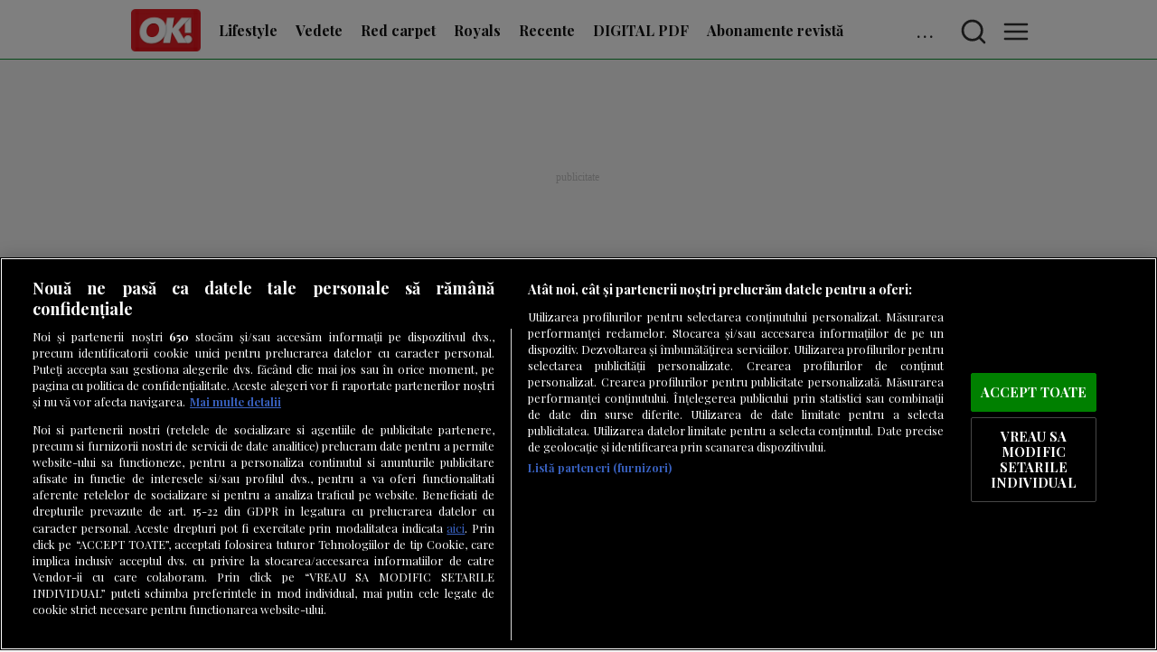

--- FILE ---
content_type: text/html
request_url: https://okmagazine.ro/lifestyle/casa-alba-556682.html
body_size: 24255
content:
<!doctype html> <html lang=ro> <head> <meta charset=utf-8> <base href="/">
<link rel="modulepreload" href="/client/client.0753e557.js"> <script type="text/javascript">var __SAPPER__ = {preloaded: [{data: []}, {data: []}]}; (function(){try{eval("async function x(){}");var main="/client/client.0753e557.js"}catch(e){ console.error("browser not supported"); };var s=document.createElement("script");try{new Function("if(0)import('')")();s.src=main;s.type="module";s.crossOrigin="use-credentials";}catch(e){s.src="/client/shimport@2.0.5.js";s.setAttribute("data-main",main);}document.head.appendChild(s);}());</script> <title>Casa Albă</title><meta name="theme-color" content="#0f9432"><meta name="viewport" content="width=device-width, initial-scale=1, minimum-scale=1"><link rel="preconnect" href="https://fonts.googleapis.com"><link rel="preconnect" href="https://fonts.gstatic.com/"><link rel="preconnect" href="https://fonts.gstatic.com/" crossorigin><link rel="preconnect" href="https://cdn.adh.reperio.news"><link rel="preconnect" href="https://securepubads.g.doubleclick.net"><link rel="preconnect" href="https://adservice.google.com"><link rel="preconnect" href="https://www.googletagservices.com"><link rel="preconnect" href="https://pagead2.googlesyndication.com"><link rel="preconnect" href="https://tpc.googlesyndication.com/"><link rel="preconnect" href="https://adservice.google.com/"><link rel="preconnect" href="https://code3.adtlgc.com"><link rel="preconnect" href="https://cdn.cookielaw.org"><link rel="preconnect" href="https://cookie-cdn.cookiepro.com"><link rel="manifest" href="manifest.json" crossorigin="use-credentials"><link rel="stylesheet" href="https://fonts.googleapis.com/css2?family=Playfair+Display:ital,wght@0,400;0,500;0,700;0,900;1,400&display=fallback"><link rel="shortcut icon" href="favicon.ico"><link rel="icon" type="image/x-icon" sizes="16x16 32x32" href="favicon.ico"><link rel="apple-touch-icon" sizes="152x152" href="favicon-152-precomposed.png"><link rel="apple-touch-icon" sizes="144x144" href="favicon-144-precomposed.png"><link rel="apple-touch-icon" sizes="120x120" href="favicon-120-precomposed.png"><link rel="apple-touch-icon" sizes="114x114" href="favicon-114-precomposed.png"><link rel="apple-touch-icon" sizes="180x180" href="favicon-180-precomposed.png"><link rel="apple-touch-icon" sizes="72x72" href="favicon-72-precomposed.png"><link rel="apple-touch-icon" sizes="57x57" href="favicon-57.png"><link rel="icon" sizes="32x32" href="favicon-32.png"><meta name="msapplication-TileColor" content="#FFFFFF"><meta name="msapplication-TileImage" content="favicon-144.png"><link rel="manifest" href="manifest.json"><link rel="icon" sizes="192x192" href="favicon-192.png"><link rel="canonical" href="https://okmagazine.ro/lifestyle/casa-alba-556682.html"><meta property="og:url" content="https://okmagazine.ro/lifestyle/casa-alba-556682.html"><link rel="amphtml" href="https://okmagazine.ro/amp/lifestyle/casa-alba-556682.html">
		<meta property="og:type" content="article"><meta name="description" content="sub atacul hackerilor"><meta name="keywords" content=""><meta property="og:title" content="Casa Albă"><meta property="og:description" content="sub atacul hackerilor">
<script>
  window.teads_analytics = window.teads_analytics || {};
  window.teads_analytics.analytics_tag_id = "PUB_26459";
  window.teads_analytics.share = window.teads_analytics.share || function() {
    ;(window.teads_analytics.shared_data = window.teads_analytics.shared_data || []).push(arguments)
  };
</script>
<script type="text/plain" class="optanon-category-C0004" src="https://a.teads.tv/analytics/tag.js"></script>

<link rel="preload" as="script" href="https://live.demand.supply/up.js"><script async data-cfasync="false" type="text/plain" class="optanon-category-C0004" src="https://live.demand.supply/up.js"></script>


<script type="text/plain" class="optanon-category-C0004" src="https://cnt.trvdp.com/js/1544/6638.js"></script>


<style>
#onetrust-banner-sdk #onetrust-accept-btn-handler {
        margin-bottom: 10px;
    }

    #onetrust-banner-sdk #onetrust-reject-all-handler {
        visibility: hidden;
    }

.blockContainer-max-width-1200px {
   max-width: 1300px !important;
}

</style><meta name="cXenseParse:pageclass" content="article">
		<meta name="cXenseParse:url" content="https://okmagazine.ro/lifestyle/casa-alba-556682.html">
		<script src="https://cookie-cdn.cookiepro.com/scripttemplates/otSDKStub.js" type="text/javascript" charset="UTF-8" data-domain-script="50b48601-8624-4973-8625-39c4678ef442" defer></script><script type="text/javascript" defer>function OptanonWrapper() {}

		function SATI_TrackView(locationURL, referrerURL) {
			if (locationURL === referrerURL) {
				return;
			}
			window.cX = window.cX || {};
			cX.callQueue = cX.callQueue || [];
			cX.callQueue.push(["initializePage"]);
			cX.callQueue.push(["setSiteId", "1137353861562327942"]);
			cX.callQueue.push([
				"sendPageViewEvent",
				{
					location: locationURL,
					referrer: referrerURL,
				},
			]);
		}
	</script><script type="text/plain" class="optanon-category-C0002">window.cX = window.cX || {};
		cX.callQueue = cX.callQueue || [];
		cX.callQueue.push(["setSiteId", "1137353861562327942"]);
		cX.callQueue.push(["sendPageViewEvent"]);
	</script><script type="text/plain" class="optanon-category-C0002" async src="//code3.adtlgc.com/js/sati_init.js"></script><script type="text/plain" class="optanon-category-C0002">(function (d, s, e, t) {
			e = d.createElement(s);
			e.type = "text/java" + s;
			e.async = "async";
			e.src =
				"http" +
				("https:" === location.protocol ? "s://s" : "://") +
				"cdn.cxense.com/cx.js";
			t = d.getElementsByTagName(s)[0];
			t.parentNode.insertBefore(e, t);
		})(document, "script");
	</script><script>window.insertedAdsByGoogleJs = false;
	function insertAdsByGoogleJs(){
		!(function () { window.googletag = window.googletag || {}; window.vmpbjs = window.vmpbjs || {}; window.vpb = window.vpb || {}; vpb.cmd = vpb.cmd || []; vpb.st=Date.now();  vpb.fastLoad = true; googletag.cmd = googletag.cmd || []; vmpbjs.cmd = vmpbjs.cmd || []; var cmds = []; try{ cmds = googletag.cmd.slice(0); googletag.cmd.length = 0; }catch(e){} var ready = false; function exec(cb) { return cb.call(googletag); } var overriden = false; googletag.cmd.push(function () { overriden = true; googletag.cmd.unshift = function (cb) { if (ready) { return exec(cb); } cmds.unshift(cb); if (cb._startgpt) { ready = true; for (var k = 0; k < cmds.length; k++) { exec(cmds[k]); } } }; googletag.cmd.push = function (cb) { if (ready) { return exec(cb); } cmds.push(cb); }; }); if(!overriden){ googletag.cmd.push = function (cb) { cmds.push(cb); }; googletag.cmd.unshift = function (cb) { cmds.unshift(cb); if (cb._startgpt) { ready = true; if (googletag.apiReady) { cmds.forEach(function (cb) { googletag.cmd.push(cb); }); } else { googletag.cmd = cmds; } } }; } var dayMs = 36e5, cb = parseInt(Date.now() / dayMs), vpbSrc = '//player.bidmatic.io/prebidlink/' + cb + '/wrapper_hb_755701_19842.js', pbSrc = vpbSrc.replace('wrapper_hb', 'hb'), gptSrc = '//securepubads.g.doubleclick.net/tag/js/gpt.js', c = document.head || document.body || document.documentElement; function loadScript(src, cb) { var s = document.createElement('script'); s.src = src; s.defer=false; c.appendChild(s); s.onload = cb; s.onerror = function(){ var fn = function(){}; fn._startgpt = true; googletag.cmd.unshift(fn); }; return s; } loadScript(pbSrc); loadScript(gptSrc); loadScript(vpbSrc); })()
	}

	</script><script>(function () {
			var timeoutBeforeInsertingAds = setTimeout(function () {
				googletag.cmd.push(function () {
					googletag.pubads().setRequestNonPersonalizedAds(1);
					googletag.pubads().refresh();
				});
				insertAdsByGoogleJs();
			}, 7500);

			var cnt = 0;
			var consentSetInterval = setInterval(function () {
				cnt += 1;
				if (cnt === 600) {
					clearInterval(consentSetInterval);
				}

				if (typeof window.__tcfapi !== "undefined") {
					clearInterval(consentSetInterval);

					window.__tcfapi(
						"addEventListener",
						2,
						function (tcData, listenerSuccess) {
							if (listenerSuccess && !window.insertedAdsByGoogleJs) {
								if (
									tcData.eventStatus === "tcloaded" ||
									tcData.eventStatus === "useractioncomplete"
								) {
									clearTimeout(timeoutBeforeInsertingAds);

									var requestNonPersonalized = 0;

									if (!tcData.gdprApplies) {
									} else {
										var hasDeviceStorageAndAccessConsent =
											tcData.purpose.consents[1] || false;

										if (hasDeviceStorageAndAccessConsent) {
											var hasGoogleAdvertisingProductsConsent =
												tcData.vendor.consents[755] ||
												false;

											if (
												!hasGoogleAdvertisingProductsConsent
											) {
												requestNonPersonalized = 1;
											}
										}
									}

									requestNonPersonalized = 1;

									googletag.cmd.push(function () {
										googletag
											.pubads()
											.setRequestNonPersonalizedAds(
												requestNonPersonalized
											);

										googletag.pubads().refresh();
									});

									insertAdsByGoogleJs();
								}
							}
						}
					);
				}

				cnt++;
			}, 100);
		})();
	</script><script type="text/plain" class="optanon-category-C0002" src="https://www.googletagmanager.com/gtag/js?id=UA-15206525-1"></script><script type="text/plain" class="optanon-category-C0002">window.dataLayer = window.dataLayer || [];
		function gtag() {
			dataLayer.push(arguments);
		}
		gtag("js", new Date());

		gtag("config", "UA-15206525-1", { anonymize_ip: true });
	</script><script>document.addEventListener("DOMContentLoaded", function () {
			if ("loading" in HTMLImageElement.prototype) {
				var images = document.querySelectorAll("img");

				for (var img of images) {
					if (!img.complete) {
						img.addEventListener("load", imageLoaded, false);
						img.addEventListener("error", imageError, false);
					}
				}

				function imageLoaded(e) {
					e.currentTarget.parentNode.classList.add("lazyImage");
				}

				function imageError(e) {
					e.currentTarget.parentNode.classList.add("lazyImage");
				}
			}
		});
	</script><script> window.googletag = window.googletag || {cmd: [function(){  googletag.pubads().setTargeting('domain', 'okmagazine.ro'); googletag.pubads().setTargeting('path', '/lifestyle/casa-alba-556682.html'); googletag.pubads().setTargeting('entity_type', 'article'); googletag.pubads().setTargeting('offensive', 'no'); googletag.pubads().setTargeting('category', 'lifestyle');   googletag.pubads().disableInitialLoad(); googletag.pubads().enableLazyLoad({   fetchMarginPercent: 500,     renderMarginPercent: 250,   mobileScaling: 2.0  });  googletag.pubads().collapseEmptyDivs(); googletag.pubads().setCentering(true); googletag.pubads().enableSingleRequest(); googletag.pubads().enableVideoAds(); googletag.enableServices();  }]};  </script><script type="application/ld+json">
	{"@context":"http://schema.org","@graph":[{"@type":"Organization","@id":"https://okmagazine.ro/#organization","name":"OkMagazine","url":"https://okmagazine.ro","logo":{"@type":"ImageObject","@id":"https://okmagazine.ro/#logo","url":"https://okmagazine.ro/favicon-144-precomposed.png","caption":"OkMagazine"},"image":{"@id":"https://okmagazine.ro/#logo"}},{"@type":"WebSite","@id":"https://okmagazine.ro#website","url":"https://okmagazine.ro","name":"OkMagazine","publisher":{"@id":"https://okmagazine.ro#organization"},"potentialAction":{"@type":"SearchAction","target":"https://okmagazine.ro/search?q={search_term_string}","query-input":"required name=search_term_string"}},{"@type":"BreadcrumbList","@id":"https://okmagazine.ro/lifestyle/casa-alba-556682.html#breadcrumb","itemListElement":[{"@type":"ListItem","position":1,"item":{"@type":"WebPage","@id":"https://okmagazine.ro","url":"https://okmagazine.ro","name":"OkMagazine"}},{"@type":"ListItem","position":2,"item":{"@type":"WebPage","@id":"https://okmagazine.ro/lifestyle","url":"https://okmagazine.ro/lifestyle","name":"Lifestyle"}},{"@type":"ListItem","position":3,"item":{"@type":"WebPage","@id":"https://okmagazine.ro/lifestyle/casa-alba-556682.html","url":"https://okmagazine.ro/lifestyle/casa-alba-556682.html","name":"Casa Albă"}}]},{"@type":"WebPage","@id":"https://okmagazine.ro/lifestyle/casa-alba-556682.html#webpage","url":"https://okmagazine.ro/lifestyle/casa-alba-556682.html","inLanguage":"ro","name":"Casa Albă","isPartOf":{"@id":"https://okmagazine.ro#website"},"datePublished":"2013-04-24T11:18:56.000Z","dateModified":"2022-04-15T13:20:37.482Z","breadcrumb":{"@id":"https://okmagazine.ro/lifestyle/casa-alba-556682.html#breadcrumb"}},{"@type":"Article","@id":"https://okmagazine.ro/lifestyle/casa-alba-556682.html#article","mainEntityOfPage":{"@type":"WebPage","@id":"https://okmagazine.ro/lifestyle/casa-alba-556682.html"},"headline":"Casa Albă","datePublished":"2013-04-24T11:18:56.000Z","dateModified":"2022-04-15T13:20:37.482Z","author":[{"@type":"Person","name":"Radu Buzaianu","url":"https://okmagazine.ro/author/114"}],"publisher":{"@type":"Organization","name":"OkMagazine","url":"https://okmagazine.ro","logo":{"@type":"ImageObject","url":"https://okmagazine.ro/favicon-144-precomposed.png"}},"description":"sub atacul hackerilor"}]}
	</script>
	 <style>html,body{background-color:#f3f3f3;padding:0;margin:0;font-family:"Playfair Display", serif;font-style:normal;font-weight:400;font-size:18px}#onetrust-pc-btn-handler{background-color:transparent !important;border:1px solid #474747 !important}#onetrust-reject-all-handler{background-color:transparent !important;border:1px solid #474747 !important}.demand-supply__sm{z-index:999999 !important}.lazyImage{animation:svelte-618y3a-grayscale 3s forwards}@keyframes svelte-618y3a-grayscale{from{filter:grayscale(1)}to{filter:grayscale(0)}}main.svelte-618y3a{margin:0px auto;width:100%}main.svelte-618y3a a{color:#36393d;text-decoration:none}@media only screen and (max-width: 500px){main.svelte-618y3a{width:calc(100% - 2px)}}
.fake.svelte-1hmn32u.svelte-1hmn32u.svelte-1hmn32u{height:70px}.admin.svelte-1hmn32u.svelte-1hmn32u.svelte-1hmn32u{position:relative !important}.menu.svelte-1hmn32u.svelte-1hmn32u.svelte-1hmn32u{position:fixed;left:0px;top:0px;z-index:5;user-select:none;width:calc(100% - 10px);display:none;background-color:var(--bgColor);padding:5px 5px 0 5px;overflow:hidden;border-bottom:1px solid var(--menuBorderColor)}.menu.svelte-1hmn32u .other.svelte-1hmn32u.svelte-1hmn32u{display:flex;justify-content:center;align-items:center}.menu.svelte-1hmn32u .other a.svelte-1hmn32u.svelte-1hmn32u{margin-right:10px;opacity:0.25}.menu.svelte-1hmn32u .other a.svelte-1hmn32u.svelte-1hmn32u:hover{opacity:1}.menu.svelte-1hmn32u .other a.social-facebook svg.svelte-1hmn32u.svelte-1hmn32u{fill:#1c468f}.menu.svelte-1hmn32u .other a.social-youtube svg.svelte-1hmn32u.svelte-1hmn32u{fill:#f00}.menu.svelte-1hmn32u .container.svelte-1hmn32u.svelte-1hmn32u{width:100%;margin:auto;max-width:1000px;height:60px;display:flex;flex-direction:row;flex-wrap:nowrap;overflow:hidden;align-items:center}.menu.svelte-1hmn32u .container a.svelte-1hmn32u.svelte-1hmn32u{margin-right:10px;height:50px;display:flex;justify-content:center;align-items:center;font-style:normal;font-weight:600;font-size:16px;color:var(--menuFontColor);padding:0 5px 0 5px;border-bottom:3px solid var(--bgColor);transition:all 350ms}.menu.svelte-1hmn32u .container a.selected.svelte-1hmn32u.svelte-1hmn32u{font-weight:bold}.menu.svelte-1hmn32u .container a.svelte-1hmn32u.svelte-1hmn32u:hover{border-bottom:3px solid var(--color) !important;margin-top:-5px;transition:margin 350ms}.menu.svelte-1hmn32u .container a.logo.svelte-1hmn32u.svelte-1hmn32u{height:50px;width:calc(50px * var(--ratio))}.menu.svelte-1hmn32u .container a.logo img.svelte-1hmn32u.svelte-1hmn32u{object-fit:contain;width:100%;height:100%}.menu.svelte-1hmn32u .container a.logo.svelte-1hmn32u.svelte-1hmn32u:hover{border:none !important}.menu.svelte-1hmn32u .container .menuButton.svelte-1hmn32u.svelte-1hmn32u{letter-spacing:3px;margin-left:15px;font-style:normal;font-weight:600;font-size:16px;color:var(--menuFontColor);min-width:32px;min-height:32px;display:flex;align-items:center;cursor:pointer;opacity:0.9}.menu.svelte-1hmn32u .container .menuButton .svelte-1hmn32u.svelte-1hmn32u:hover{opacity:1}.menu.svelte-1hmn32u .container .menuButton img.svelte-1hmn32u.svelte-1hmn32u{margin-left:auto}.menu.svelte-1hmn32u .container .menuButtonSelected.svelte-1hmn32u.svelte-1hmn32u{background-color:#eaf0de;border-radius:5px}.menu.svelte-1hmn32u .container .items.svelte-1hmn32u.svelte-1hmn32u{display:flex;flex-direction:row;flex-wrap:wrap;overflow:hidden;height:53px;--rmx:calc(var(--ratio) * 50px + 80px);width:calc(100% - var(--rmx))}.menu.svelte-1hmn32u .container form.svelte-1hmn32u.svelte-1hmn32u{display:flex;flex-direction:row;flex-wrap:nowrap;overflow:hidden;height:53px;--rmx:calc(var(--ratio) * 50px + 60px);width:calc(100% - var(--rmx))}.menu.svelte-1hmn32u .container form input.svelte-1hmn32u.svelte-1hmn32u{background-color:#eeeeee;width:calc(100% - 20px);height:90%;border:none;text-align:center;border-radius:5px;outline-width:0;font-size:16px}.menuDropdown.svelte-1hmn32u.svelte-1hmn32u.svelte-1hmn32u{position:fixed;width:400px;padding:10px;min-height:300px;background-color:var(--bgColor);z-index:10;display:flex;flex-direction:column;flex-wrap:nowrap;overflow-y:scroll}.menuDropdown.svelte-1hmn32u ul.svelte-1hmn32u.svelte-1hmn32u{display:flex;flex-direction:column;flex-wrap:wrap;width:calc(100% - 20px);margin:0;padding:10px}.menuDropdown.svelte-1hmn32u ul a.svelte-1hmn32u.svelte-1hmn32u{height:32px;line-height:32px}.menuDropdown.svelte-1hmn32u ul li.svelte-1hmn32u.svelte-1hmn32u:hover{background-color:#eee;transition:background-color 350ms}.menuDropdown.svelte-1hmn32u ul li.svelte-1hmn32u.svelte-1hmn32u{list-style:none;margin:0;padding:0;display:flex;justify-content:center;background-color:white;margin-bottom:5px;border-radius:0px 5px 5px 0;border-left:2px solid var(--color);border-bottom:1px solid #eee;width:calc(100% - 10px);flex-direction:column;padding:5px}.menuDropdown.svelte-1hmn32u ul li ul.svelte-1hmn32u.svelte-1hmn32u{opacity:1;transition:opacity 0.5s}.menuDropdown.svelte-1hmn32u ul li ul li.svelte-1hmn32u.svelte-1hmn32u{border-bottom:1px solid #eee;border-radius:none}.menuDropdown.svelte-1hmn32u ul li ul li.svelte-1hmn32u.svelte-1hmn32u:hover{background-color:#e2dbdb;transition:background-color 350ms}.menuDropdown.svelte-1hmn32u ul li div.svelte-1hmn32u.svelte-1hmn32u{width:100%;display:flex;justify-content:space-between;align-items:center}.menuDropdown.svelte-1hmn32u ul li div.svelte-1hmn32u a.svelte-1hmn32u{width:calc(100% - 50px)}.menuDropdown.svelte-1hmn32u ul li div .toggleSub.svelte-1hmn32u.svelte-1hmn32u{transform:rotate(180deg);transition:transform 350ms;cursor:pointer}.menuDropdown.svelte-1hmn32u ul li.collapsed div .toggleSub.svelte-1hmn32u.svelte-1hmn32u{transform:rotate(0deg);transition:transform 350ms}.menuDropdown.svelte-1hmn32u ul li.collapsed ul.svelte-1hmn32u.svelte-1hmn32u{display:none;opacity:0.1}.menuOverlay.svelte-1hmn32u.svelte-1hmn32u.svelte-1hmn32u{width:100%;height:100%;z-index:9;position:fixed;left:0px;top:0px;background-color:#111;opacity:0.85}@media screen and (max-width: 500px){.menuDropdown.svelte-1hmn32u.svelte-1hmn32u.svelte-1hmn32u{width:calc(100% - 20px)}}@media screen and (max-width: 1280px){.menu.svelte-1hmn32u .other.svelte-1hmn32u.svelte-1hmn32u{display:none}}
.container.svelte-afgpd{padding:20px;background:#ccc;border:1px solid #ddd;display:flex;justify-content:center;align-items:center}
.gads.svelte-66sw0l{background-image:url("data:image/svg+xml;utf8,<svg xmlns='http://www.w3.org/2000/svg' version='1.1' height='20px' width='50px'><text x='0' y='15' fill='silver' font-size='12'>publicitate</text></svg>");background-position:center center;background-repeat:no-repeat}.google-ads-billboard_small{display:flex;justify-content:center;align-items:center;min-height:200px}.google-ads-billboard{display:flex;justify-content:center;align-items:center;min-height:250px;margin-bottom:10px}.google-ads-in_article{display:flex;justify-content:center;align-items:center;min-height:280px;margin-bottom:10px}
.blockContainer.svelte-b4f4kz{display:flex}.flex-row.svelte-b4f4kz{flex-flow:row;flex-wrap:wrap;justify-content:center}.flex-column.svelte-b4f4kz{flex-flow:column}.flex-grow0.svelte-b4f4kz{flex-grow:0;width:calc(100%-10px)}.flex-grow1.svelte-b4f4kz{flex-grow:1;flex-basis:0}.flex-grow2.svelte-b4f4kz{flex-grow:2;flex-basis:0}.flex-grow3.svelte-b4f4kz{flex-grow:3;flex-basis:0}.blockContainer-co-1.svelte-b4f4kz{width:100%}.blockContainer-co-2.svelte-b4f4kz{width:50%}.blockContainer-co-3.svelte-b4f4kz{width:33%}.blockContainer-co-4.svelte-b4f4kz{width:25%}
.blockContainer{height:100%}.blockContainer-width-full{width:100% !important;margin-bottom:10px}.blockContainer-min-width-250px{min-width:250px !important}.blockContainer-min-width-400px{min-width:400px !important}.blockContainer-min-width-600px{min-width:600px !important}.blockContainer-min-width-500px{min-width:500px !important}.blockContainer-max-width-1200px{max-width:1300px !important;margin:auto auto 10px auto;width:100%}.blockContainer-width-60percent{width:60% !important}.blockContainer-width-75percent{width:75% !important}.blockContainer-width-50percent{width:50% !important}.blockContainer-width-40percent{width:40% !important}.blockContainer-width-33percent{width:33% !important}.blockContainer-width-25percent{width:25% !important}.blockContainer-carousel{width:100% !important;margin-bottom:10px;height:auto;flex-direction:row !important;overflow-x:scroll;overflow-y:hidden;flex-wrap:nowrap !important}.blockContainer-sticky{position:-webkit-sticky;position:sticky;top:0}@media only screen and (max-width: 1000px){.blockContainer-breakPoint-1000px{width:100% !important;min-width:100% !important;position:relative !important}}@media only screen and (max-width: 800px){.blockContainer-breakPoint-800px{width:100% !important;min-width:100% !important;position:relative !important}}@media only screen and (max-width: 600px){.blockContainer-breakPoint-600px{width:100% !important;min-width:100% !important;position:relative !important}}@media only screen and (max-width: 1000px){.blockContainer-width-1000px{width:calc(100% - 20px) !important;position:relative !important;padding:10px}}
@charset "UTF-8";hr.svelte-4gf91p.svelte-4gf91p{border:1px solid #eee}.breadcrump.svelte-4gf91p.svelte-4gf91p{height:22px;list-style:none;width:100%;padding:0;margin:0;white-space:nowrap;text-overflow:ellipsis;overflow:hidden;padding-top:5px;color:#111;border-bottom:1px solid #eee;font-size:14px}.breadcrump.svelte-4gf91p li.svelte-4gf91p{display:inline;vertical-align:baseline;margin-right:5px;font-size:16px}.breadcrump.svelte-4gf91p li a.svelte-4gf91p{text-overflow:ellipsis;white-space:nowrap;overflow:hidden;color:inherit}.breadcrump.svelte-4gf91p li.svelte-4gf91p::after{content:" ⇢"}.breadcrump.svelte-4gf91p li.svelte-4gf91p:last-child::after{content:""}.articleContainer.svelte-4gf91p.svelte-4gf91p{padding:0 10px 0 10px;border:1px solid #eee;background-color:#fff;width:calc(100% - 30px);margin-right:10px}article.svelte-4gf91p.svelte-4gf91p{width:100%;font-size:18px}article.svelte-4gf91p .body.svelte-4gf91p{min-height:500px}article.svelte-4gf91p .body.svelte-4gf91p img{max-height:750px}article.svelte-4gf91p .body.svelte-4gf91p picture{max-height:750px}article.svelte-4gf91p header.svelte-4gf91p{margin-bottom:10px;overflow:hidden}article.svelte-4gf91p header h1.svelte-4gf91p{font-size:30px;font-weight:900;min-height:35px;line-height:35px}article.svelte-4gf91p header .info.svelte-4gf91p{height:28px;display:flex;align-items:center;overflow:hidden;margin-top:-20px}article.svelte-4gf91p header .info .date.svelte-4gf91p{margin-right:10px;font-style:italic;font-size:16px}article.svelte-4gf91p .body.svelte-4gf91p .container-image .caption{font-style:italic;font-size:0.8em;min-height:25px}article.svelte-4gf91p .body.svelte-4gf91p h1,article.svelte-4gf91p .body.svelte-4gf91p h2,article.svelte-4gf91p .body.svelte-4gf91p h3,article.svelte-4gf91p .body.svelte-4gf91p h4{min-height:30px;line-height:30px;font-size:25px;font-weight:700}article.svelte-4gf91p .body.svelte-4gf91p h2{font-size:23px}article.svelte-4gf91p .body.svelte-4gf91p h3{font-size:20px}article.svelte-4gf91p .body.svelte-4gf91p h4{font-size:19px}article.svelte-4gf91p .body.svelte-4gf91p .raw-block{display:flex;justify-content:center;align-items:center}article.svelte-4gf91p .body.svelte-4gf91p .raw-block iframe{width:calc(100% - 20px)}article.svelte-4gf91p .body.svelte-4gf91p .raw-block iframe.responsive{aspect-ratio:var(--aspectRatio);height:100%;min-height:250px}article.svelte-4gf91p .body.svelte-4gf91p .raw-block iframe.facebook-iframe{max-width:390px;aspect-ratio:16/9;margin:auto}article.svelte-4gf91p .body p.svelte-4gf91p{min-height:25px}article.svelte-4gf91p .body.svelte-4gf91p .raw-block{display:flex;justify-content:center;align-items:center}article.svelte-4gf91p .body.svelte-4gf91p .raw-block iframe{width:calc(100% - 20px)}article.svelte-4gf91p span.more.svelte-4gf91p{font-size:0.95rem;font-weight:700;display:block;margin-top:10px;font-style:italic}article.svelte-4gf91p .related.svelte-4gf91p{border-top:5px solid #d40707;border-bottom:1px solid #d40707;padding:5px;width:calc(100% - 10px);margin-bottom:10px;margin-top:10px;min-height:170px;color:#111}article.svelte-4gf91p .related .list.svelte-4gf91p{display:flex;justify-content:center;align-items:flex-start;flex-wrap:wrap}article.svelte-4gf91p .related .list a.item.svelte-4gf91p{display:flex;flex-direction:column;justify-content:center;align-items:center;width:calc(33% - 10px);min-width:150px;color:#000;margin:5px;font-weight:700}article.svelte-4gf91p .related .list a.item .image.svelte-4gf91p{width:100%;height:150px;background-color:#111;object-fit:contain}article.svelte-4gf91p .related .list a.item span.svelte-4gf91p{display:-webkit-box;-webkit-line-clamp:2;-webkit-box-orient:vertical;width:calc(100% - 10px);height:35px;overflow:hidden;text-overflow:ellipsis;font-size:14px;padding:2px}article.svelte-4gf91p a.topic.svelte-4gf91p{background-color:#cc0000;padding:4px;color:#fff;font-size:0.85em !important;font-weight:700;display:inline-block;margin-right:10px}article.svelte-4gf91p a.topic .svelte-4gf91p:hover{opacity:0.75}article.svelte-4gf91p a{color:#0373ab}article.svelte-4gf91p footer .authors.svelte-4gf91p{font-style:italic;font-size:14px}article.svelte-4gf91p a{color:#0373ab}@media screen and (max-width: 500px){.articleContainer.svelte-4gf91p.svelte-4gf91p{padding:0 5px 0 5px !important;border:none;width:calc(100% - 10px) !important;margin-right:0}.related.svelte-4gf91p .list a.item.svelte-4gf91p{width:calc(100% - 10px) !important}.breadcrump.svelte-4gf91p.svelte-4gf91p{padding-top:0px}article.svelte-4gf91p.svelte-4gf91p{font-size:17px}article.svelte-4gf91p header h1.svelte-4gf91p{font-size:22px;min-height:27px;line-height:27px}article.svelte-4gf91p .body.svelte-4gf91p h1,article.svelte-4gf91p .body.svelte-4gf91p h2,article.svelte-4gf91p .body.svelte-4gf91p h3,article.svelte-4gf91p .body.svelte-4gf91p h4{min-height:25px;line-height:25px;font-size:20px;font-weight:700}article.svelte-4gf91p .body.svelte-4gf91p .container-image .caption{font-style:italic;font-size:0.8em;line-height:20px;height:50px;display:flex;justify-content:center;align-items:center;margin-top:-5px}}
h1.svelte-1ej6nv9,h2.svelte-1ej6nv9,h3.svelte-1ej6nv9{width:100%}.block-Title{flex-grow:0 !important}
h1.svelte-6cshit.svelte-6cshit,h2.svelte-6cshit.svelte-6cshit,h3.svelte-6cshit.svelte-6cshit{font-family:"Playfair Display", serif;font-weight:900;color:var(--color);border-bottom:2px solid var(--borderColor);background-color:var(--bgColor)}h1.svelte-6cshit a.svelte-6cshit,h2.svelte-6cshit a.svelte-6cshit,h3.svelte-6cshit a.svelte-6cshit{color:inherit}h1.svelte-6cshit.svelte-6cshit{font-size:28px}h2.svelte-6cshit.svelte-6cshit{font-size:24px}h3.svelte-6cshit.svelte-6cshit{font-size:22px}.blinking.svelte-6cshit.svelte-6cshit{animation:svelte-6cshit-blinking 1s infinite}@keyframes svelte-6cshit-blinking{0%{opacity:0.5}50%{opacity:0.75}99%{opacity:0.85}100%{opacity:1}}
.adminContainerEmpty.svelte-qkrati.svelte-qkrati{padding:40px}.co-1.svelte-qkrati.svelte-qkrati{max-width:calc(100% - 10px)}.co-2.svelte-qkrati.svelte-qkrati{max-width:calc(50% - 10px)}.co-3.svelte-qkrati.svelte-qkrati{max-width:calc(33% - 10px)}.co-4.svelte-qkrati.svelte-qkrati{max-width:calc(25% - 10px)}.container.svelte-qkrati.svelte-qkrati{display:block;width:auto;color:inherit;margin:5px}.container.svelte-qkrati span.svelte-qkrati{font-weight:bold;display:block}
.co-1.svelte-1ds0vto.svelte-1ds0vto{flex-grow:0 !important;width:calc(100% - 20px)}.co-1.svelte-1ds0vto .mainInfo a.title.svelte-1ds0vto{padding:5px;text-align:left;-webkit-line-clamp:10}.co-2.svelte-1ds0vto.svelte-1ds0vto{width:calc(50% - 30px)}.co-2.svelte-1ds0vto .mainInfo .title.svelte-1ds0vto{-webkit-line-clamp:3}.co-3.svelte-1ds0vto.svelte-1ds0vto{width:calc(33% - 30px)}.co-3.svelte-1ds0vto .mainInfo .title.svelte-1ds0vto{-webkit-line-clamp:2}.co-4.svelte-1ds0vto.svelte-1ds0vto{width:calc(25% - 30px)}.withBackgroundColor.svelte-1ds0vto.svelte-1ds0vto{background-color:inherit !important;border-color:rgba(1, 1, 1, 0.1) !important}.withBackgroundColor.svelte-1ds0vto a.svelte-1ds0vto{color:#fff !important}.entry.svelte-1ds0vto.svelte-1ds0vto{display:block;flex-grow:1;color:inherit;margin:10px;background-color:#fff;color:#111;min-width:235px;max-width:600px;position:relative}.entry.svelte-1ds0vto .image.svelte-1ds0vto{min-width:235px;max-height:280px;overflow:hidden;display:block}.entry.svelte-1ds0vto .mainInfo.svelte-1ds0vto{text-align:center;display:flex;justify-content:center;align-content:center;align-items:center;padding:15px 4px;text-align:center;position:relative;flex-wrap:wrap}.entry.svelte-1ds0vto .mainInfo .of.svelte-1ds0vto{position:absolute;top:-10px;left:5px;width:100%;display:flex;justify-content:center}.entry.svelte-1ds0vto .mainInfo .title.svelte-1ds0vto{font-style:normal;font-weight:700;color:#18283c;font-size:18px;overflow:hidden;display:-webkit-box;-webkit-box-orient:vertical;text-overflow:hidden;white-space:normal;text-overflow:ellipsis;min-width:100%;min-height:48px;text-align:center !important}.entry.svelte-1ds0vto .mainInfo .date.svelte-1ds0vto{font-size:14px;margin:5px 0 5px 0;font-style:italic}.entry.svelte-1ds0vto .topic.svelte-1ds0vto{background-color:#c80d11;color:#fff;text-align:center;padding:0 2px 0 2px;display:inline-block;padding:2px;text-transform:uppercase}.carousel-news div.entry{overflow:hidden;min-width:calc( var(--parent-width) / var(--parentColumns) - 20px) !important}.carousel-news div.entry a{-webkit-line-clamp:2}.carousel-news div.entry .summary{-webkit-line-clamp:2}@media only screen and (max-width: 1000px){.co-1.svelte-1ds0vto.svelte-1ds0vto{width:calc(100% - 30px);max-width:100%}.co-1.svelte-1ds0vto .image.svelte-1ds0vto{height:420px}}@media only screen and (max-width: 650px){.entry.svelte-1ds0vto .image.svelte-1ds0vto{height:auto}.co-1.svelte-1ds0vto.svelte-1ds0vto{width:calc(100% - 30px)}.carousel-news div.entry{min-width:calc(var(--parent-width) - 21px) !important}}@media only screen and (max-width: 500px){.entry.svelte-1ds0vto.svelte-1ds0vto{border-bottom:4px solid #f1f1f1}}
picture.svelte-h45upf.svelte-h45upf,img.svelte-h45upf.svelte-h45upf{object-fit:contain;max-width:100%;height:auto}div.fill.svelte-h45upf.svelte-h45upf{background-size:cover;width:100% !important;height:100% !important}.fill.svelte-h45upf img.svelte-h45upf{width:100%;height:100%;object-fit:fill}picture.fill.svelte-h45upf.svelte-h45upf{object-fit:fill}img.fill.svelte-h45upf.svelte-h45upf{object-fit:fill}div.contain.svelte-h45upf.svelte-h45upf{background-size:contain;width:100% !important;height:100% !important}.contain.svelte-h45upf img.svelte-h45upf{width:100%;height:100%;object-fit:contain}picture.contain.svelte-h45upf.svelte-h45upf{object-fit:contain}img.contain.svelte-h45upf.svelte-h45upf{object-fit:contain}div.cover.svelte-h45upf.svelte-h45upf{background-size:cover;width:100% !important;height:100% !important}.cover.svelte-h45upf img.svelte-h45upf{width:100%;height:100%;object-fit:cover}picture.cover.svelte-h45upf.svelte-h45upf{object-fit:cover}img.cover.svelte-h45upf.svelte-h45upf{object-fit:cover}.image.svelte-h45upf.svelte-h45upf{background-position:center center;background-repeat:no-repeat;background-size:contain;margin:auto}
.html.svelte-p9jyr1{background-color:#111;color:#fff;padding:5px}
footer.svelte-dz1s8x.svelte-dz1s8x{margin:auto;display:flex;justify-content:center;align-items:center;flex-flow:column;border-top:1px solid #ccc;background-color:#fff;width:100%;padding-top:20px;padding-bottom:100px;color:black}footer.svelte-dz1s8x ul.network.svelte-dz1s8x{list-style:none;padding:10px 10px 0 10px;border-top:1px solid #eee;border-bottom:1px solid #eee;font-size:14px;display:flex;justify-content:center;align-items:center;flex-wrap:wrap}footer.svelte-dz1s8x ul.network li.svelte-dz1s8x:first-child{background-color:inherit;font-style:italic}footer.svelte-dz1s8x ul.network li.svelte-dz1s8x{display:block;margin-right:10px;margin-bottom:10px;padding:2px;background-color:#f4f4f4}footer.svelte-dz1s8x #ot-sdk-btn.svelte-dz1s8x{border:none;padding:2px;border-radius:5px;cursor:pointer}footer.svelte-dz1s8x .subcontainer.svelte-dz1s8x{width:calc(100% - 20px);max-width:1000px;padding:10px;display:flex;justify-content:center;align-items:center;margin-bottom:10px;flex-direction:column}footer.svelte-dz1s8x .subcontainer .other.svelte-dz1s8x{margin-top:10px}footer.svelte-dz1s8x .subcontainer .other .links.svelte-dz1s8x{display:flex;justify-content:center;align-items:center}footer.svelte-dz1s8x .subcontainer .other a.svelte-dz1s8x{margin-right:10px}footer.svelte-dz1s8x .legal.svelte-dz1s8x{padding-top:15px;width:calc(100% - 20px);text-align:center;margin-bottom:10px}footer.svelte-dz1s8x .legal a.svelte-dz1s8x{font-size:0.85em;margin-right:10px}footer.svelte-dz1s8x .other.svelte-dz1s8x{width:calc(100% - 20px);display:flex;justify-content:center;align-items:center;padding:5px}footer.svelte-dz1s8x .copyright.svelte-dz1s8x{font-size:0.75em;width:calc(100% - 20px);text-align:center;padding-top:15px;padding-bottom:15px}footer.svelte-dz1s8x .reperio.svelte-dz1s8x{width:calc(100% - 20px);text-align:center;padding:10px;opacity:0.5}footer.svelte-dz1s8x .logo img.svelte-dz1s8x{object-fit:contain;max-width:100%;max-height:100%}@media only screen and (max-width: 700px){footer.svelte-dz1s8x .subcontainer .logo.svelte-dz1s8x{width:100px;height:55px}}</style> </head> <body> <div id=sapper>


<script>
	var ad = document.createElement('div'); ad.id = 'AdSense';
	ad.className = 'AdSense'; ad.style.display = 'block';
	ad.style.position = 'absolute'; ad.style.top = '-1px'; ad.style.height = '1px'; document.body.appendChild(ad); </script>

<div id="fb-root"></div>

<script type="text/plain" class="optanon-category-C0004">
			window._nAdzq=window._nAdzq||[];(function(){
			window._nAdzq.push(["setIds","131ddd7388e6886a"]);
			var e="https://notifpush.com/scripts/";
			var t=document.createElement("script");
			t.type="text/javascript";
			t.defer=true;
			t.async=true;
			t.src=e+"nadz-sdk.js";
			var s=document.getElementsByTagName("script")[0];
			s.parentNode.insertBefore(t,s)})();
			</script>

<main class="svelte-618y3a withSubmenu"><div class="_hydratable" data-props="%7B%22id%22%3A%22top_menu%22%2C%22context%22%3A%7B%22domain%22%3A%22okmagazine.ro%22%2C%22type%22%3A%22content%22%2C%22path%22%3A%22%2Flifestyle%2Fcasa-alba-556682.html%22%2C%22domain_config%22%3A%7B%22default%22%3A%7B%22lang%22%3A%22ro%22%2C%22domain%22%3A%22okmagazine.ro%22%2C%22alternateDomain%22%3A%22okmagazine-ro.adh.reperio.news%22%2C%22friendlyName%22%3A%22OkMagazine%22%2C%22logoURL%22%3A%22https%3A%2F%2Fokmagazine.ro%2Ffavicon-144-precomposed.png%22%7D%2C%22MISC%22%3A%7B%22logo%22%3A%7B%22width%22%3A164%2C%22height%22%3A99%7D%2C%22menuDefaultcolor%22%3A%22%23ffffff%22%2C%22menuBorderColor%22%3A%22%23dddddd%22%2C%22boxColor%22%3A%22%23C80D11%22%2C%22boxColorLight%22%3A%22%23fff%22%2C%22menuFontColor%22%3A%22%23111111%22%2C%22headingsColor%22%3A%22%23000000%22%2C%22headingsBorderColor%22%3A%22%23111%22%2C%22headingsBgColor%22%3A%22none%22%7D%7D%2C%22category%22%3A%7B%22id%22%3A154%2C%22slug%22%3A%22lifestyle%22%7D%2C%22title%22%3A%22Casa%20Alb%C4%83%22%2C%22summary%22%3A%22sub%20atacul%20hackerilor%22%7D%2C%22data%22%3A%7B%22items%22%3A%5B%7B%22childs%22%3A%5B%7B%22name%22%3A%22Vedete%22%2C%22url%22%3A%22%2Fvedete%2Flove-story%22%7D%2C%7B%22name%22%3A%22Interviu%22%2C%22url%22%3A%22%2Fvedete%2Finterviu%22%7D%2C%7B%22name%22%3A%22Gossip%22%2C%22url%22%3A%22%2Fvedete%2Fgossip%22%7D%2C%7B%22name%22%3A%22News%22%2C%22url%22%3A%22%2Fvedete%2Fnews%22%7D%5D%2C%22color%22%3A%22%232f9cd6%22%2C%22name%22%3A%22Vedete%22%2C%22url%22%3A%22%2Fvedete%22%7D%2C%7B%22childs%22%3A%5B%7B%22name%22%3A%22Evenimente%22%2C%22url%22%3A%22%2Fred-carpet%2Fevenimente%22%7D%5D%2C%22color%22%3A%22%23e80a0a%22%2C%22name%22%3A%22Red%20carpet%22%2C%22url%22%3A%22%2Fred-carpet%22%7D%2C%7B%22childs%22%3A%5B%7B%22name%22%3A%22Kate%20%26%20William%22%2C%22url%22%3A%22%2Froyals%2Fkate-and-william%22%7D%2C%7B%22name%22%3A%22Meghan%20%26%20Harry%22%2C%22url%22%3A%22%2Froyals%2Fmeghan-and-harry%22%7D%2C%7B%22name%22%3A%22Royal%20babies%22%2C%22url%22%3A%22%2Froyals%2Froyal-babies%22%7D%2C%7B%22name%22%3A%22Case%20regale%22%2C%22url%22%3A%22%2Froyals%2Fcase-regale%22%7D%5D%2C%22color%22%3A%22%232e0ffa%22%2C%22name%22%3A%22Royals%22%2C%22url%22%3A%22%2Froyals%22%7D%2C%7B%22childs%22%3A%5B%7B%22name%22%3A%22Body%20%26%20soul%22%2C%22url%22%3A%22%2Flifestyle%2Fbody-and-soul%22%7D%2C%7B%22name%22%3A%22Dosarele%20VIP%22%2C%22url%22%3A%22%2Flifestyle%2Fdosarele-vip%22%7D%2C%7B%22name%22%3A%22Fashion%22%2C%22url%22%3A%22%2Flifestyle%2Ffashion%22%7D%2C%7B%22name%22%3A%22Beauty%22%2C%22url%22%3A%22%2Flifestyle%2Fbeauty%22%7D%2C%7B%22name%22%3A%22Travel%22%2C%22url%22%3A%22%2Flifestyle%2Ftravel%22%7D%5D%2C%22color%22%3A%22%230f9432%22%2C%22name%22%3A%22Lifestyle%22%2C%22url%22%3A%22%2Flifestyle%22%2C%22selected%22%3Atrue%7D%2C%7B%22color%22%3A%22%230c99f5%22%2C%22name%22%3A%22Recente%22%2C%22url%22%3A%22%2Frecente%22%7D%2C%7B%22name%22%3A%22DIGITAL%20PDF%22%2C%22target%22%3A%22_blank%22%2C%22url%22%3A%22https%3A%2F%2Faccount.paydemic.com%2Fserial%2Farchive%2FS5DHPGOZ2NBAZNMKMF3XJXSMUQ%22%7D%2C%7B%22color%22%3A%22%23000000%22%2C%22name%22%3A%22Abonamente%20revist%C4%83%22%2C%22url%22%3A%22https%3A%2F%2Fabonamente.adevarul.ro%2F7_ok-magazine%22%7D%5D%7D%7D" data-context="%7B%22parentBlockColumnCount%22%3A%7B%22type%22%3A%22store%2Freadable%22%7D%2C%22parentBlockBackgroundColor%22%3A%7B%22type%22%3A%22store%2Freadable%22%7D%7D" data-component="TopMenu"><div class="fake svelte-1hmn32u"></div>

	<div class="menu svelte-1hmn32u" style="--bgColor: #ffffff; --menuBorderColor: #0f9432;"><div class="container svelte-1hmn32u" style="--menuFontColor: #111111; --ratio: 1.6565656565656566;"><a href="/" title="OkMagazine" class="logo svelte-1hmn32u"><img src="/logo.png" alt="OkMagazine" width="164" height="99" class="svelte-1hmn32u"></a>

			<div class="items svelte-1hmn32u"><a href="/lifestyle" style="--color:#0f9432;" class="svelte-1hmn32u selected">Lifestyle</a><a href="/vedete" style="--color:#2f9cd6;" class="svelte-1hmn32u">Vedete</a><a href="/red-carpet" style="--color:#e80a0a;" class="svelte-1hmn32u">Red carpet</a><a href="/royals" style="--color:#2e0ffa;" class="svelte-1hmn32u">Royals</a><a href="/recente" style="--color:#0c99f5;" class="svelte-1hmn32u">Recente</a><a href="https://account.paydemic.com/serial/archive/S5DHPGOZ2NBAZNMKMF3XJXSMUQ" target="_blank" style="--color:#dddddd;" class="svelte-1hmn32u">DIGITAL PDF</a><a href="https://abonamente.adevarul.ro/7_ok-magazine" style="--color:#000000;" class="svelte-1hmn32u">Abonamente revistă</a></div>

			

			<div class="menuButton svelte-1hmn32u"><img class="menuButton svelte-1hmn32u" src="data:image/svg+xml,%3csvg xmlns='http://www.w3.org/2000/svg' width='24' height='24' viewBox='0 0 24 24' fill='none' stroke='black' stroke-width='2' stroke-linecap='round' stroke-linejoin='round' class='feather feather-search'%3e%3ccircle cx='11' cy='11' r='8'%3e%3c/circle%3e%3cline x1='21' y1='21' x2='16.65' y2='16.65'%3e%3c/line%3e%3c/svg%3e" alt="search" width="32" height="32"></div>

			<div class="menuButton svelte-1hmn32u"><img class="menuButton svelte-1hmn32u" src="data:image/svg+xml,%3csvg xmlns='http://www.w3.org/2000/svg' width='24' height='24' viewBox='0 0 24 24' fill='none' stroke='black' stroke-width='2' stroke-linecap='round' stroke-linejoin='round' class='feather feather-menu'%3e%3cline x1='3' y1='12' x2='21' y2='12'%3e%3c/line%3e%3cline x1='3' y1='6' x2='21' y2='6'%3e%3c/line%3e%3cline x1='3' y1='18' x2='21' y2='18'%3e%3c/line%3e%3c/svg%3e" alt="menu" width="32" height="32"></div></div>

		<div class="other svelte-1hmn32u"><a class="social-facebook svelte-1hmn32u" href="//www.facebook.com/OKmagazineRomania/" title="urmărește-ne pe facebook" target="_blank"><span class="icon facebook svelte-1hmn32u"><svg width="28" height="28" viewBox="0 0 28 28" class="svelte-1hmn32u">&gt;<title class="svelte-1hmn32u">facebook icon</title><use xmlns:xlink="http://www.w3.org/1999/xlink" xlink:href="/icons.svg#icon-facebook" class="svelte-1hmn32u"></use></svg></span></a>
			<a class="social-instagram svelte-1hmn32u" href="//www.instagram.com/okmagazineromania/" title="urmărește-ne pe instagram" target="_blank"><span class="icon instagram svelte-1hmn32u"><svg width="28" height="28" viewBox="0 0 28 28" class="svelte-1hmn32u">&gt;<title class="svelte-1hmn32u">instagram icon</title><use xmlns:xlink="http://www.w3.org/1999/xlink" xlink:href="/icons.svg#icon-instagram" class="svelte-1hmn32u"></use></svg></span></a>
			<a class="social-youtube svelte-1hmn32u" href="https://www.youtube.com/channel/UCOl5vlVkpcGOMjpoCYAGwaQ" title="urmărește-ne pe youtube" target="_blank"><span class="icon youtube svelte-1hmn32u"><svg width="28" height="28" viewBox="0 0 28 28" class="svelte-1hmn32u">&gt;<title class="svelte-1hmn32u">youtube icon</title><use xmlns:xlink="http://www.w3.org/1999/xlink" xlink:href="/icons.svg#icon-youtube" class="svelte-1hmn32u"></use></svg></span></a></div></div>

	</div>





	<div id="gid-ads--424366728-OKmagazine2022-Okmagazine_Branding" data-ad-unit="/424366728/OKmagazine2022/Okmagazine_Branding" class="gads google-ads-billboard svelte-66sw0l"><script>
    googletag.cmd.push(function() { 
    googletag.defineSlot(
        '/424366728/OKmagazine2022/Okmagazine_Branding', 
        ["fluid",[300,250],[728,90],[970,250]], 
        'gid-ads--424366728-OKmagazine2022-Okmagazine_Branding').defineSizeMapping([[[980,0],[[728,90],[970,250],[980,200]]],[[414,0],["fluid",[300,250],[300,100]]],[[0,0],["fluid",[300,250],[300,100]]]])
        .addService(googletag.pubads());
        googletag.display('gid-ads--424366728-OKmagazine2022-Okmagazine_Branding');
     });
  </script></div>

	

	<div class="view-page page-type-content"><div class="container"><div id="b-main" class="block blockContainer flex-column flex-grow0 blockContainer-max-width-1200px blockContainer-co-undefined svelte-b4f4kz" style=""><div id="b-4abb380c-91ec-42e3-8a1b-6bb9cb0ec44a" class="block blockContainer flex-row flex-grow0 blockContainer-max-width-1200px blockContainer-co-0 svelte-b4f4kz" style=""><div id="b-2b35a3e2-0c21-4466-82f4-1402252f23db" class="block blockContainer flex-column flex-grow0 blockContainer-width-75percent blockContainer-breakPoint-1000px blockContainer-co-2 svelte-b4f4kz" style=""><div class="articleContainer svelte-4gf91p"><ul class="breadcrump svelte-4gf91p"><li class="svelte-4gf91p"><a href="/" title="OkMagazine" class="svelte-4gf91p">Home</a></li>
    
    <li class="svelte-4gf91p"><a href="/lifestyle" class="svelte-4gf91p">Lifestyle</a></li></ul>

  <article class="svelte-4gf91p"><header class="svelte-4gf91p"><h1 class="svelte-4gf91p">Casa Albă</h1>

      <div class="info svelte-4gf91p">

        <div class="date svelte-4gf91p">24 aprilie, 2013</div>

        <iframe data-src="https://www.facebook.com/plugins/like.php?href=https://okmagazine.roundefined&width=100px&layout=button_count&action=like&size=small&share=true&height=24&appId=242365607338430" width="200" height="24" title="share" style="border:none;overflow:hidden" scrolling="no" frameborder="0" allowfullscreen allow="autoplay; clipboard-write; encrypted-media; picture-in-picture; web-share" loading="lazy" class="optanon-category-C0005 svelte-4gf91p"></iframe></div></header>

    <section class="body svelte-4gf91p"><p class="svelte-4gf91p">sub atacul hackerilor</p>

        

          

          

          

          

      

        <div id="gid-ads--424366728-OKmagazine2022-OKmagazine_FinArt2" data-ad-unit="/424366728/OKmagazine2022/OKmagazine_FinArt2" class="gads google-ads-in_article svelte-66sw0l"><script>
    googletag.cmd.push(function() { 
    googletag.defineSlot(
        '/424366728/OKmagazine2022/OKmagazine_FinArt2', 
        ["fluid",[300,250],[336,280],[580,400],[728,90]], 
        'gid-ads--424366728-OKmagazine2022-OKmagazine_FinArt2').defineSizeMapping([[[728,0],[[728,90],[580,400]]],[[414,0],["fluid",[300,250],[336,280]]],[[0,0],["fluid",[300,250],[336,280]]]])
        .addService(googletag.pubads());
        googletag.display('gid-ads--424366728-OKmagazine2022-OKmagazine_FinArt2');
     });
  </script></div></section>

    <footer class="svelte-4gf91p"><div class="authors svelte-4gf91p">Autor:

          <a href="/author/114" class="svelte-4gf91p">Radu Buzaianu</a></div>

      </footer></article>

  <hr class="svelte-4gf91p">

  <div style="display:flex; justify-content: center;"><iframe data-src="https://www.facebook.com/plugins/like.php?href=https://okmagazine.roundefined&width=100px&layout=button_count&action=like&size=small&share=true&height=24&appId=242365607338430" width="200" height="24" title="share" style="border:none;overflow:hidden" scrolling="no" frameborder="0" allowfullscreen allow="autoplay; clipboard-write; encrypted-media; picture-in-picture; web-share" loading="lazy" class="optanon-category-C0005"></iframe></div>

  <hr class="svelte-4gf91p">
</div><div id="b-9ae041e9-679c-45ea-8250-c0b70604c0e9" class="block blockContainer flex-column flex-grow0  blockContainer-co-undefined svelte-b4f4kz" style=""></div></div><div id="b-bd3df3a7-616b-4a06-b480-1281ef72ae5c" class="block blockContainer flex-column flex-grow0 blockContainer-width-25percent blockContainer-breakPoint-1000px blockContainer-sticky blockContainer-co-2 svelte-b4f4kz" style="">

<h2 id="cfa92c9e-2db0-4b04-b9ad-8d7418ba4d1e" data-type="Title" style="--color: red; --borderColor: red; --bgColor: none" class="svelte-6cshit"><a href="/populare" class="svelte-6cshit">Articolele zilei</a></h2>
  
	<div class="entry co-undefined svelte-1ds0vto" style="--parentColumns:undefined;"><a class="image svelte-1ds0vto" href="https://okmagazine.ro/lifestyle/piese-vestimentare-esentiale-pentru-femei-in-2504460.html" title="Trecerea de la un sezon la altul reprezintă momentul ideal pentru a reevalua garderoba și a face alegeri stilistice care să îmbine funcționalitatea cu estetica modernă. "><picture loading="lazy" class="cover svelte-h45upf" width="700" height="420" alt="okmagazine ro   Piese vestimentare esențiale pentru femei în sezonul care vine jpg"><source type="image/webp" srcset="https://cdn.adh.reperio.news/image-1/1dda4fc5-254d-4eb5-96a6-bc4815e752d7/index.jpeg?p=a%3D1%26co%3D1.05%26w%3D700%26h%3D420%26r%3Dcover%26f%3Dwebp 700w" media="(min-width: 700px)"><source type="image/webp" srcset="https://cdn.adh.reperio.news/image-1/1dda4fc5-254d-4eb5-96a6-bc4815e752d7/index.jpeg?p=a%3D1%26co%3D1.05%26w%3D500%26h%3D300%26r%3Dcover%26f%3Dwebp 500w" media="(min-width: 500px)"><source type="image/jpeg" srcset="https://cdn.adh.reperio.news/image-1/1dda4fc5-254d-4eb5-96a6-bc4815e752d7/index.jpeg?p=a%3D1%26co%3D1.05%26w%3D700%26h%3D420%26r%3Dcover%26f%3Djpeg 700w" media="(min-width: 700px)"><source type="image/jpeg" srcset="https://cdn.adh.reperio.news/image-1/1dda4fc5-254d-4eb5-96a6-bc4815e752d7/index.jpeg?p=a%3D1%26co%3D1.05%26w%3D500%26h%3D300%26r%3Dcover%26f%3Djpeg 500w" media="(min-width: 500px)"><img src="https://cdn.adh.reperio.news/image-1/1dda4fc5-254d-4eb5-96a6-bc4815e752d7/index.jpeg?p=a%3D1%26co%3D1.05%26w%3D500%26h%3D300%26r%3Dcover%26f%3Dwebp" alt="okmagazine ro   Piese vestimentare esențiale pentru femei în sezonul care vine jpg" width="700" height="420" loading="lazy" class="svelte-h45upf"></picture></a>

		<div class="mainInfo svelte-1ds0vto"><div class="of svelte-1ds0vto"></div>

			

			<a class="title svelte-1ds0vto" href="https://okmagazine.ro/lifestyle/piese-vestimentare-esentiale-pentru-femei-in-2504460.html" title="Trecerea de la un sezon la altul reprezintă momentul ideal pentru a reevalua garderoba și a face alegeri stilistice care să îmbine funcționalitatea cu estetica modernă. ">Piese vestimentare esențiale pentru femei în sezonul care vine</a></div></div>
	<div class="entry co-undefined svelte-1ds0vto" style="--parentColumns:undefined;"><a class="image svelte-1ds0vto" href="https://okmagazine.ro/lifestyle/semnalele-pe-care-corpul-ti-le-transmite-cand-este-2504458.html" title="Crezi că dacă nu te doare nimic, ești perfect sănătoasă? Din păcate, multe afecțiuni cronice evoluează în tăcere ani de zile, înainte de a da semne evidente. "><picture loading="lazy" class="cover svelte-h45upf" width="700" height="420" alt="semne organism suprasolicitat jpg"><source type="image/webp" srcset="https://cdn.adh.reperio.news/image-c/c9b3008c-f33a-4b8d-b1ed-ee6b9d467b32/index.jpeg?p=a%3D1%26co%3D1.05%26w%3D700%26h%3D420%26r%3Dcover%26f%3Dwebp 700w" media="(min-width: 700px)"><source type="image/webp" srcset="https://cdn.adh.reperio.news/image-c/c9b3008c-f33a-4b8d-b1ed-ee6b9d467b32/index.jpeg?p=a%3D1%26co%3D1.05%26w%3D500%26h%3D300%26r%3Dcover%26f%3Dwebp 500w" media="(min-width: 500px)"><source type="image/jpeg" srcset="https://cdn.adh.reperio.news/image-c/c9b3008c-f33a-4b8d-b1ed-ee6b9d467b32/index.jpeg?p=a%3D1%26co%3D1.05%26w%3D700%26h%3D420%26r%3Dcover%26f%3Djpeg 700w" media="(min-width: 700px)"><source type="image/jpeg" srcset="https://cdn.adh.reperio.news/image-c/c9b3008c-f33a-4b8d-b1ed-ee6b9d467b32/index.jpeg?p=a%3D1%26co%3D1.05%26w%3D500%26h%3D300%26r%3Dcover%26f%3Djpeg 500w" media="(min-width: 500px)"><img src="https://cdn.adh.reperio.news/image-c/c9b3008c-f33a-4b8d-b1ed-ee6b9d467b32/index.jpeg?p=a%3D1%26co%3D1.05%26w%3D500%26h%3D300%26r%3Dcover%26f%3Dwebp" alt="semne organism suprasolicitat jpg" width="700" height="420" loading="lazy" class="svelte-h45upf"></picture></a>

		<div class="mainInfo svelte-1ds0vto"><div class="of svelte-1ds0vto"></div>

			

			<a class="title svelte-1ds0vto" href="https://okmagazine.ro/lifestyle/semnalele-pe-care-corpul-ti-le-transmite-cand-este-2504458.html" title="Crezi că dacă nu te doare nimic, ești perfect sănătoasă? Din păcate, multe afecțiuni cronice evoluează în tăcere ani de zile, înainte de a da semne evidente. ">Semnalele pe care corpul ți le transmite când este suprasolicitat: de ce prevenția este mai importantă decât tratamentul</a></div></div>
	<div class="entry co-undefined svelte-1ds0vto" style="--parentColumns:undefined;"><a class="image svelte-1ds0vto" href="https://okmagazine.ro/lifestyle/viata-lui-arsenie-boca-va-ajunge-pe-marile-ecrane-2502785.html" title="După Avram Iancu, unul dintre filmele de referință ale cinematografiei românești, PAPA Pictures &amp; Matrice Maraton pregătesc: BOCA. Nevoia de miracol, un film- eveniment despre personalitatea unică a părintelui Arsenie Boca."><picture loading="lazy" class="cover svelte-h45upf" width="700" height="420" alt="Arsenie Boca PR 2 jpeg"><source type="image/webp" srcset="https://cdn.adh.reperio.news/image-c/c8569cab-a931-444d-8081-765252553163/index.jpeg?p=a%3D1%26co%3D1.05%26w%3D700%26h%3D420%26r%3Dcover%26f%3Dwebp 700w" media="(min-width: 700px)"><source type="image/webp" srcset="https://cdn.adh.reperio.news/image-c/c8569cab-a931-444d-8081-765252553163/index.jpeg?p=a%3D1%26co%3D1.05%26w%3D500%26h%3D300%26r%3Dcover%26f%3Dwebp 500w" media="(min-width: 500px)"><source type="image/jpeg" srcset="https://cdn.adh.reperio.news/image-c/c8569cab-a931-444d-8081-765252553163/index.jpeg?p=a%3D1%26co%3D1.05%26w%3D700%26h%3D420%26r%3Dcover%26f%3Djpeg 700w" media="(min-width: 700px)"><source type="image/jpeg" srcset="https://cdn.adh.reperio.news/image-c/c8569cab-a931-444d-8081-765252553163/index.jpeg?p=a%3D1%26co%3D1.05%26w%3D500%26h%3D300%26r%3Dcover%26f%3Djpeg 500w" media="(min-width: 500px)"><img src="https://cdn.adh.reperio.news/image-c/c8569cab-a931-444d-8081-765252553163/index.jpeg?p=a%3D1%26co%3D1.05%26w%3D500%26h%3D300%26r%3Dcover%26f%3Dwebp" alt="Arsenie Boca PR 2 jpeg" width="700" height="420" loading="lazy" class="svelte-h45upf"></picture></a>

		<div class="mainInfo svelte-1ds0vto"><div class="of svelte-1ds0vto"></div>

			

			<a class="title svelte-1ds0vto" href="https://okmagazine.ro/lifestyle/viata-lui-arsenie-boca-va-ajunge-pe-marile-ecrane-2502785.html" title="După Avram Iancu, unul dintre filmele de referință ale cinematografiei românești, PAPA Pictures &amp; Matrice Maraton pregătesc: BOCA. Nevoia de miracol, un film- eveniment despre personalitatea unică a părintelui Arsenie Boca.">Viața lui Arsenie Boca va ajunge pe marile ecrane. Totul despre filmul "BOCA. Nevoia de miracol"</a></div></div>
	<div class="entry co-undefined svelte-1ds0vto" style="--parentColumns:undefined;"><a class="image svelte-1ds0vto" href="https://okmagazine.ro/lifestyle/de-ce-creditarea-alternativa-a-devenit-o-alegere-2503825.html" title="Dacă acum 10–15 ani ideea de credit însemna automat bancă, dosar cu șină și nervi întinși la maximum, lucrurile s-au schimbat radical între timp. "><picture loading="lazy" class="cover svelte-h45upf" width="700" height="420" alt="Imagine1 jpg"><source type="image/webp" srcset="https://cdn.adh.reperio.news/image-3/3c6b367a-6d07-4a1c-a2a3-7666089860c5/index.jpeg?p=a%3D1%26co%3D1.05%26w%3D700%26h%3D420%26r%3Dcover%26f%3Dwebp 700w" media="(min-width: 700px)"><source type="image/webp" srcset="https://cdn.adh.reperio.news/image-3/3c6b367a-6d07-4a1c-a2a3-7666089860c5/index.jpeg?p=a%3D1%26co%3D1.05%26w%3D500%26h%3D300%26r%3Dcover%26f%3Dwebp 500w" media="(min-width: 500px)"><source type="image/jpeg" srcset="https://cdn.adh.reperio.news/image-3/3c6b367a-6d07-4a1c-a2a3-7666089860c5/index.jpeg?p=a%3D1%26co%3D1.05%26w%3D700%26h%3D420%26r%3Dcover%26f%3Djpeg 700w" media="(min-width: 700px)"><source type="image/jpeg" srcset="https://cdn.adh.reperio.news/image-3/3c6b367a-6d07-4a1c-a2a3-7666089860c5/index.jpeg?p=a%3D1%26co%3D1.05%26w%3D500%26h%3D300%26r%3Dcover%26f%3Djpeg 500w" media="(min-width: 500px)"><img src="https://cdn.adh.reperio.news/image-3/3c6b367a-6d07-4a1c-a2a3-7666089860c5/index.jpeg?p=a%3D1%26co%3D1.05%26w%3D500%26h%3D300%26r%3Dcover%26f%3Dwebp" alt="Imagine1 jpg" width="700" height="420" loading="lazy" class="svelte-h45upf"></picture></a>

		<div class="mainInfo svelte-1ds0vto"><div class="of svelte-1ds0vto"></div>

			

			<a class="title svelte-1ds0vto" href="https://okmagazine.ro/lifestyle/de-ce-creditarea-alternativa-a-devenit-o-alegere-2503825.html" title="Dacă acum 10–15 ani ideea de credit însemna automat bancă, dosar cu șină și nervi întinși la maximum, lucrurile s-au schimbat radical între timp. ">De ce creditarea alternativă a devenit o alegere frecventă </a></div></div>
	<div class="entry co-undefined svelte-1ds0vto" style="--parentColumns:undefined;"><a class="image svelte-1ds0vto" href="https://okmagazine.ro/lifestyle/interventiile-chirurgicale-ale-nasului-cand-este-2503858.html" title="Intervențiile chirurgicale ale nasului sunt printre cele mai frecvente proceduri în chirurgia estetică și funcțională. Acestea vizează atât îmbunătățirea aspectului estetic, cât și corectarea problemelor funcționale care afectează respirația."><picture loading="lazy" class="cover svelte-h45upf" width="700" height="420" alt="e1efe864bc961826548c3d841607ab4ed4 jpg"><source type="image/webp" srcset="https://cdn.adh.reperio.news/image-2/2629c0ad-1a2b-4477-8414-8fcc7eba70e9/index.jpeg?p=a%3D1%26co%3D1.05%26w%3D700%26h%3D420%26r%3Dcover%26f%3Dwebp 700w" media="(min-width: 700px)"><source type="image/webp" srcset="https://cdn.adh.reperio.news/image-2/2629c0ad-1a2b-4477-8414-8fcc7eba70e9/index.jpeg?p=a%3D1%26co%3D1.05%26w%3D500%26h%3D300%26r%3Dcover%26f%3Dwebp 500w" media="(min-width: 500px)"><source type="image/jpeg" srcset="https://cdn.adh.reperio.news/image-2/2629c0ad-1a2b-4477-8414-8fcc7eba70e9/index.jpeg?p=a%3D1%26co%3D1.05%26w%3D700%26h%3D420%26r%3Dcover%26f%3Djpeg 700w" media="(min-width: 700px)"><source type="image/jpeg" srcset="https://cdn.adh.reperio.news/image-2/2629c0ad-1a2b-4477-8414-8fcc7eba70e9/index.jpeg?p=a%3D1%26co%3D1.05%26w%3D500%26h%3D300%26r%3Dcover%26f%3Djpeg 500w" media="(min-width: 500px)"><img src="https://cdn.adh.reperio.news/image-2/2629c0ad-1a2b-4477-8414-8fcc7eba70e9/index.jpeg?p=a%3D1%26co%3D1.05%26w%3D500%26h%3D300%26r%3Dcover%26f%3Dwebp" alt="e1efe864bc961826548c3d841607ab4ed4 jpg" width="700" height="420" loading="lazy" class="svelte-h45upf"></picture></a>

		<div class="mainInfo svelte-1ds0vto"><div class="of svelte-1ds0vto"></div>

			

			<a class="title svelte-1ds0vto" href="https://okmagazine.ro/lifestyle/interventiile-chirurgicale-ale-nasului-cand-este-2503858.html" title="Intervențiile chirurgicale ale nasului sunt printre cele mai frecvente proceduri în chirurgia estetică și funcțională. Acestea vizează atât îmbunătățirea aspectului estetic, cât și corectarea problemelor funcționale care afectează respirația.">Intervențiile chirurgicale ale nasului: când este indicată rinoplastia sau operația de deviație de sept </a></div></div>
  
	<div class="entry co-undefined svelte-1ds0vto" style="--parentColumns:undefined;"><a class="image svelte-1ds0vto" href="https://actualitate.net/a/nasterea-care-a-zguduit-casa-regala-70-de-martori-au-fost-prezenti-la-venirea-pe-lume-a-unui-print-ce-au-descoperit-oamenii-dupa-ce-una-dintre-cele-mai-importante-regine-din-istorie-a-n?utm_source=cross&amp;utm_campaign=adh" title="undefined"><picture loading="lazy" class="cover svelte-h45upf" width="700" height="420" alt="image"><source type="image/webp" srcset="https://cdn.adh.reperio.news/external_image?s=https%3A%2F%2Factualitate.net%2F_image%2Fd7d956e976dea0427a4026243c7ce6c0%2Fr%253A720x480%253Bfit%253Acover%2F%252F2026%252F01%252Fnastere-regina.png.png&sig=073c25aa02d3e9bf7a685f352dbcc4dd15581624a7cf74a2d660df37251355be&p=a%3D1%26co%3D1.05%26w%3D700%26h%3D420%26r%3Dcover%26f%3Dwebp 700w" media="(min-width: 700px)"><source type="image/webp" srcset="https://cdn.adh.reperio.news/external_image?s=https%3A%2F%2Factualitate.net%2F_image%2Fd7d956e976dea0427a4026243c7ce6c0%2Fr%253A720x480%253Bfit%253Acover%2F%252F2026%252F01%252Fnastere-regina.png.png&sig=073c25aa02d3e9bf7a685f352dbcc4dd15581624a7cf74a2d660df37251355be&p=a%3D1%26co%3D1.05%26w%3D500%26h%3D300%26r%3Dcover%26f%3Dwebp 500w" media="(min-width: 500px)"><source type="image/undefined" srcset="https://cdn.adh.reperio.news/external_image?s=https%3A%2F%2Factualitate.net%2F_image%2Fd7d956e976dea0427a4026243c7ce6c0%2Fr%253A720x480%253Bfit%253Acover%2F%252F2026%252F01%252Fnastere-regina.png.png&sig=073c25aa02d3e9bf7a685f352dbcc4dd15581624a7cf74a2d660df37251355be&p=a%3D1%26co%3D1.05%26w%3D700%26h%3D420%26r%3Dcover%26f%3Dundefined 700w" media="(min-width: 700px)"><source type="image/undefined" srcset="https://cdn.adh.reperio.news/external_image?s=https%3A%2F%2Factualitate.net%2F_image%2Fd7d956e976dea0427a4026243c7ce6c0%2Fr%253A720x480%253Bfit%253Acover%2F%252F2026%252F01%252Fnastere-regina.png.png&sig=073c25aa02d3e9bf7a685f352dbcc4dd15581624a7cf74a2d660df37251355be&p=a%3D1%26co%3D1.05%26w%3D500%26h%3D300%26r%3Dcover%26f%3Dundefined 500w" media="(min-width: 500px)"><img src="https://cdn.adh.reperio.news/external_image?s=https%3A%2F%2Factualitate.net%2F_image%2Fd7d956e976dea0427a4026243c7ce6c0%2Fr%253A720x480%253Bfit%253Acover%2F%252F2026%252F01%252Fnastere-regina.png.png&amp;sig=073c25aa02d3e9bf7a685f352dbcc4dd15581624a7cf74a2d660df37251355be&amp;p=a%3D1%26co%3D1.05%26w%3D500%26h%3D300%26r%3Dcover%26f%3Dwebp" alt="image" width="700" height="420" loading="lazy" class="svelte-h45upf"></picture></a>

		<div class="mainInfo svelte-1ds0vto"><div class="of svelte-1ds0vto"></div>

			<div class="date svelte-1ds0vto">26 ianuarie 2026</div>

			<a class="title svelte-1ds0vto" href="https://actualitate.net/a/nasterea-care-a-zguduit-casa-regala-70-de-martori-au-fost-prezenti-la-venirea-pe-lume-a-unui-print-ce-au-descoperit-oamenii-dupa-ce-una-dintre-cele-mai-importante-regine-din-istorie-a-n?utm_source=cross&amp;utm_campaign=adh" title="undefined">Nașterea care a zguduit casa regală. 70 de martori au fost prezenți la venirea pe lume a prințului. Ce a născut una dintre cele mai importante regine</a></div></div><div id="b-0a01c461-dddf-4863-a4c1-9df36a161977" class="block blockContainer flex-row flex-grow0  blockContainer-co-undefined svelte-b4f4kz" style=""><!-- abonare -->
<div style="text-align:center">
<a href="https://abonamente.adevarul.ro/7_ok-magazine" target="_blank"><img src="https://cdn.adh.reperio.news/image-8/82935d9f-b5f7-4b79-8242-c36664dc1888/index.jpeg" width="225" height="225" loading="lazy" alt="abonare"/></a> 
</div>
<!-- abonare -->
<div style="text-align:center; margin-top:10px">
<a href="https://account.paydemic.com/serial/archive/S5DHPGOZ2NBAZNMKMF3XJXSMUQ" target="_blank"><img src="https://cdn.adh.reperio.news/image-5/598b94ac-ae18-4fc7-94f3-c0832b10fa4d/index.jpeg" width="300" height="250" loading="lazy" alt="abonare"/></a> 
</div>
</div></div></div><div id="b-54cfb397-47dc-40d8-8e3e-442dd33baee6" class="block blockContainer flex-column flex-grow0 blockContainer-max-width-1200px blockContainer-co-0 svelte-b4f4kz" style="">

<h2 id="006bfeae-c272-426f-a5ef-5df33c9ab54d" data-type="Title" style="--color: #000000; --borderColor: #111; --bgColor: none" class="svelte-6cshit"><a href="/recente" class="svelte-6cshit">Recente pe Ok! Magazine</a></h2><div id="b-65d2a46b-a7f6-442e-95e4-f6731dc3fa8b" class="block blockContainer flex-row flex-grow0  blockContainer-co-undefined svelte-b4f4kz" style="">
  
	<div class="entry co-3 svelte-1ds0vto" style="--parentColumns:3;"><a class="image svelte-1ds0vto" href="https://okmagazine.ro/lifestyle/piese-vestimentare-esentiale-pentru-femei-in-2504460.html" title="Trecerea de la un sezon la altul reprezintă momentul ideal pentru a reevalua garderoba și a face alegeri stilistice care să îmbine funcționalitatea cu estetica modernă. "><picture loading="lazy" class="cover svelte-h45upf" width="700" height="420" alt="okmagazine ro   Piese vestimentare esențiale pentru femei în sezonul care vine jpg"><source type="image/webp" srcset="https://cdn.adh.reperio.news/image-1/1dda4fc5-254d-4eb5-96a6-bc4815e752d7/index.jpeg?p=a%3D1%26co%3D1.05%26w%3D700%26h%3D420%26r%3Dcover%26f%3Dwebp 700w" media="(min-width: 700px)"><source type="image/webp" srcset="https://cdn.adh.reperio.news/image-1/1dda4fc5-254d-4eb5-96a6-bc4815e752d7/index.jpeg?p=a%3D1%26co%3D1.05%26w%3D500%26h%3D300%26r%3Dcover%26f%3Dwebp 500w" media="(min-width: 500px)"><source type="image/jpeg" srcset="https://cdn.adh.reperio.news/image-1/1dda4fc5-254d-4eb5-96a6-bc4815e752d7/index.jpeg?p=a%3D1%26co%3D1.05%26w%3D700%26h%3D420%26r%3Dcover%26f%3Djpeg 700w" media="(min-width: 700px)"><source type="image/jpeg" srcset="https://cdn.adh.reperio.news/image-1/1dda4fc5-254d-4eb5-96a6-bc4815e752d7/index.jpeg?p=a%3D1%26co%3D1.05%26w%3D500%26h%3D300%26r%3Dcover%26f%3Djpeg 500w" media="(min-width: 500px)"><img src="https://cdn.adh.reperio.news/image-1/1dda4fc5-254d-4eb5-96a6-bc4815e752d7/index.jpeg?p=a%3D1%26co%3D1.05%26w%3D500%26h%3D300%26r%3Dcover%26f%3Dwebp" alt="okmagazine ro   Piese vestimentare esențiale pentru femei în sezonul care vine jpg" width="700" height="420" loading="lazy" class="svelte-h45upf"></picture></a>

		<div class="mainInfo svelte-1ds0vto"><div class="of svelte-1ds0vto"></div>

			<div class="date svelte-1ds0vto">29 ianuarie 2026</div>

			<a class="title svelte-1ds0vto" href="https://okmagazine.ro/lifestyle/piese-vestimentare-esentiale-pentru-femei-in-2504460.html" title="Trecerea de la un sezon la altul reprezintă momentul ideal pentru a reevalua garderoba și a face alegeri stilistice care să îmbine funcționalitatea cu estetica modernă. ">Piese vestimentare esențiale pentru femei în sezonul care vine</a></div></div>
	<div class="entry co-3 svelte-1ds0vto" style="--parentColumns:3;"><a class="image svelte-1ds0vto" href="https://okmagazine.ro/lifestyle/semnalele-pe-care-corpul-ti-le-transmite-cand-este-2504458.html" title="Crezi că dacă nu te doare nimic, ești perfect sănătoasă? Din păcate, multe afecțiuni cronice evoluează în tăcere ani de zile, înainte de a da semne evidente. "><picture loading="lazy" class="cover svelte-h45upf" width="700" height="420" alt="semne organism suprasolicitat jpg"><source type="image/webp" srcset="https://cdn.adh.reperio.news/image-c/c9b3008c-f33a-4b8d-b1ed-ee6b9d467b32/index.jpeg?p=a%3D1%26co%3D1.05%26w%3D700%26h%3D420%26r%3Dcover%26f%3Dwebp 700w" media="(min-width: 700px)"><source type="image/webp" srcset="https://cdn.adh.reperio.news/image-c/c9b3008c-f33a-4b8d-b1ed-ee6b9d467b32/index.jpeg?p=a%3D1%26co%3D1.05%26w%3D500%26h%3D300%26r%3Dcover%26f%3Dwebp 500w" media="(min-width: 500px)"><source type="image/jpeg" srcset="https://cdn.adh.reperio.news/image-c/c9b3008c-f33a-4b8d-b1ed-ee6b9d467b32/index.jpeg?p=a%3D1%26co%3D1.05%26w%3D700%26h%3D420%26r%3Dcover%26f%3Djpeg 700w" media="(min-width: 700px)"><source type="image/jpeg" srcset="https://cdn.adh.reperio.news/image-c/c9b3008c-f33a-4b8d-b1ed-ee6b9d467b32/index.jpeg?p=a%3D1%26co%3D1.05%26w%3D500%26h%3D300%26r%3Dcover%26f%3Djpeg 500w" media="(min-width: 500px)"><img src="https://cdn.adh.reperio.news/image-c/c9b3008c-f33a-4b8d-b1ed-ee6b9d467b32/index.jpeg?p=a%3D1%26co%3D1.05%26w%3D500%26h%3D300%26r%3Dcover%26f%3Dwebp" alt="semne organism suprasolicitat jpg" width="700" height="420" loading="lazy" class="svelte-h45upf"></picture></a>

		<div class="mainInfo svelte-1ds0vto"><div class="of svelte-1ds0vto"></div>

			<div class="date svelte-1ds0vto">29 ianuarie 2026</div>

			<a class="title svelte-1ds0vto" href="https://okmagazine.ro/lifestyle/semnalele-pe-care-corpul-ti-le-transmite-cand-este-2504458.html" title="Crezi că dacă nu te doare nimic, ești perfect sănătoasă? Din păcate, multe afecțiuni cronice evoluează în tăcere ani de zile, înainte de a da semne evidente. ">Semnalele pe care corpul ți le transmite când este suprasolicitat: de ce prevenția este mai importantă decât tratamentul</a></div></div>
	<div class="entry co-3 svelte-1ds0vto" style="--parentColumns:3;"><a class="image svelte-1ds0vto" href="https://okmagazine.ro/lifestyle/importanta-igienei-si-a-alimentatiei-echilibrate-2503873.html" title="Sănătatea digestivă joacă un rol esențial în starea generală de bine a organismului. Un sistem digestiv funcțional asigură absorbția eficientă a nutrienților, susține imunitatea și contribuie la menținerea energiei zilnice. "><picture loading="lazy" class="cover svelte-h45upf" width="700" height="420" alt="e1445a1e0525fe801e7374475601b8abd9 jpg"><source type="image/webp" srcset="https://cdn.adh.reperio.news/image-b/b6215098-36aa-4090-a114-4983e8582132/index.jpeg?p=a%3D1%26co%3D1.05%26w%3D700%26h%3D420%26r%3Dcover%26f%3Dwebp 700w" media="(min-width: 700px)"><source type="image/webp" srcset="https://cdn.adh.reperio.news/image-b/b6215098-36aa-4090-a114-4983e8582132/index.jpeg?p=a%3D1%26co%3D1.05%26w%3D500%26h%3D300%26r%3Dcover%26f%3Dwebp 500w" media="(min-width: 500px)"><source type="image/jpeg" srcset="https://cdn.adh.reperio.news/image-b/b6215098-36aa-4090-a114-4983e8582132/index.jpeg?p=a%3D1%26co%3D1.05%26w%3D700%26h%3D420%26r%3Dcover%26f%3Djpeg 700w" media="(min-width: 700px)"><source type="image/jpeg" srcset="https://cdn.adh.reperio.news/image-b/b6215098-36aa-4090-a114-4983e8582132/index.jpeg?p=a%3D1%26co%3D1.05%26w%3D500%26h%3D300%26r%3Dcover%26f%3Djpeg 500w" media="(min-width: 500px)"><img src="https://cdn.adh.reperio.news/image-b/b6215098-36aa-4090-a114-4983e8582132/index.jpeg?p=a%3D1%26co%3D1.05%26w%3D500%26h%3D300%26r%3Dcover%26f%3Dwebp" alt="e1445a1e0525fe801e7374475601b8abd9 jpg" width="700" height="420" loading="lazy" class="svelte-h45upf"></picture></a>

		<div class="mainInfo svelte-1ds0vto"><div class="of svelte-1ds0vto"></div>

			<div class="date svelte-1ds0vto">27 ianuarie 2026</div>

			<a class="title svelte-1ds0vto" href="https://okmagazine.ro/lifestyle/importanta-igienei-si-a-alimentatiei-echilibrate-2503873.html" title="Sănătatea digestivă joacă un rol esențial în starea generală de bine a organismului. Un sistem digestiv funcțional asigură absorbția eficientă a nutrienților, susține imunitatea și contribuie la menținerea energiei zilnice. ">Importanța igienei și a alimentației echilibrate pentru sănătatea digestivă </a></div></div>
	<div class="entry co-3 svelte-1ds0vto" style="--parentColumns:3;"><a class="image svelte-1ds0vto" href="https://okmagazine.ro/lifestyle/interventiile-chirurgicale-ale-nasului-cand-este-2503858.html" title="Intervențiile chirurgicale ale nasului sunt printre cele mai frecvente proceduri în chirurgia estetică și funcțională. Acestea vizează atât îmbunătățirea aspectului estetic, cât și corectarea problemelor funcționale care afectează respirația."><picture loading="lazy" class="cover svelte-h45upf" width="700" height="420" alt="e1efe864bc961826548c3d841607ab4ed4 jpg"><source type="image/webp" srcset="https://cdn.adh.reperio.news/image-2/2629c0ad-1a2b-4477-8414-8fcc7eba70e9/index.jpeg?p=a%3D1%26co%3D1.05%26w%3D700%26h%3D420%26r%3Dcover%26f%3Dwebp 700w" media="(min-width: 700px)"><source type="image/webp" srcset="https://cdn.adh.reperio.news/image-2/2629c0ad-1a2b-4477-8414-8fcc7eba70e9/index.jpeg?p=a%3D1%26co%3D1.05%26w%3D500%26h%3D300%26r%3Dcover%26f%3Dwebp 500w" media="(min-width: 500px)"><source type="image/jpeg" srcset="https://cdn.adh.reperio.news/image-2/2629c0ad-1a2b-4477-8414-8fcc7eba70e9/index.jpeg?p=a%3D1%26co%3D1.05%26w%3D700%26h%3D420%26r%3Dcover%26f%3Djpeg 700w" media="(min-width: 700px)"><source type="image/jpeg" srcset="https://cdn.adh.reperio.news/image-2/2629c0ad-1a2b-4477-8414-8fcc7eba70e9/index.jpeg?p=a%3D1%26co%3D1.05%26w%3D500%26h%3D300%26r%3Dcover%26f%3Djpeg 500w" media="(min-width: 500px)"><img src="https://cdn.adh.reperio.news/image-2/2629c0ad-1a2b-4477-8414-8fcc7eba70e9/index.jpeg?p=a%3D1%26co%3D1.05%26w%3D500%26h%3D300%26r%3Dcover%26f%3Dwebp" alt="e1efe864bc961826548c3d841607ab4ed4 jpg" width="700" height="420" loading="lazy" class="svelte-h45upf"></picture></a>

		<div class="mainInfo svelte-1ds0vto"><div class="of svelte-1ds0vto"></div>

			<div class="date svelte-1ds0vto">27 ianuarie 2026</div>

			<a class="title svelte-1ds0vto" href="https://okmagazine.ro/lifestyle/interventiile-chirurgicale-ale-nasului-cand-este-2503858.html" title="Intervențiile chirurgicale ale nasului sunt printre cele mai frecvente proceduri în chirurgia estetică și funcțională. Acestea vizează atât îmbunătățirea aspectului estetic, cât și corectarea problemelor funcționale care afectează respirația.">Intervențiile chirurgicale ale nasului: când este indicată rinoplastia sau operația de deviație de sept </a></div></div>
	<div class="entry co-3 svelte-1ds0vto" style="--parentColumns:3;"><a class="image svelte-1ds0vto" href="https://okmagazine.ro/lifestyle/sf-valentin-in-2026-ce-sa-oferi-cand-vrei-sa-2503826.html" title="Ziua Îndrăgostiților reprezintă o oportunitate excelentă pentru a-i oferi un cadou special partenerului de viață, doar că acesta trebuie ales cu grijă. "><picture loading="lazy" class="cover svelte-h45upf" width="700" height="420" alt="OKMagazine jpg"><source type="image/webp" srcset="https://cdn.adh.reperio.news/image-9/904d7e41-e34d-4882-b5a1-4a2e88f868d4/index.jpeg?p=a%3D1%26co%3D1.05%26w%3D700%26h%3D420%26r%3Dcover%26f%3Dwebp 700w" media="(min-width: 700px)"><source type="image/webp" srcset="https://cdn.adh.reperio.news/image-9/904d7e41-e34d-4882-b5a1-4a2e88f868d4/index.jpeg?p=a%3D1%26co%3D1.05%26w%3D500%26h%3D300%26r%3Dcover%26f%3Dwebp 500w" media="(min-width: 500px)"><source type="image/jpeg" srcset="https://cdn.adh.reperio.news/image-9/904d7e41-e34d-4882-b5a1-4a2e88f868d4/index.jpeg?p=a%3D1%26co%3D1.05%26w%3D700%26h%3D420%26r%3Dcover%26f%3Djpeg 700w" media="(min-width: 700px)"><source type="image/jpeg" srcset="https://cdn.adh.reperio.news/image-9/904d7e41-e34d-4882-b5a1-4a2e88f868d4/index.jpeg?p=a%3D1%26co%3D1.05%26w%3D500%26h%3D300%26r%3Dcover%26f%3Djpeg 500w" media="(min-width: 500px)"><img src="https://cdn.adh.reperio.news/image-9/904d7e41-e34d-4882-b5a1-4a2e88f868d4/index.jpeg?p=a%3D1%26co%3D1.05%26w%3D500%26h%3D300%26r%3Dcover%26f%3Dwebp" alt="OKMagazine jpg" width="700" height="420" loading="lazy" class="svelte-h45upf"></picture></a>

		<div class="mainInfo svelte-1ds0vto"><div class="of svelte-1ds0vto"></div>

			<div class="date svelte-1ds0vto">27 ianuarie 2026</div>

			<a class="title svelte-1ds0vto" href="https://okmagazine.ro/lifestyle/sf-valentin-in-2026-ce-sa-oferi-cand-vrei-sa-2503826.html" title="Ziua Îndrăgostiților reprezintă o oportunitate excelentă pentru a-i oferi un cadou special partenerului de viață, doar că acesta trebuie ales cu grijă. ">Sf Valentin în 2026: Ce să oferi când vrei să impresionezi, fără să exagerezi</a></div></div>
	<div class="entry co-3 svelte-1ds0vto" style="--parentColumns:3;"><a class="image svelte-1ds0vto" href="https://okmagazine.ro/lifestyle/de-ce-creditarea-alternativa-a-devenit-o-alegere-2503825.html" title="Dacă acum 10–15 ani ideea de credit însemna automat bancă, dosar cu șină și nervi întinși la maximum, lucrurile s-au schimbat radical între timp. "><picture loading="lazy" class="cover svelte-h45upf" width="700" height="420" alt="Imagine1 jpg"><source type="image/webp" srcset="https://cdn.adh.reperio.news/image-3/3c6b367a-6d07-4a1c-a2a3-7666089860c5/index.jpeg?p=a%3D1%26co%3D1.05%26w%3D700%26h%3D420%26r%3Dcover%26f%3Dwebp 700w" media="(min-width: 700px)"><source type="image/webp" srcset="https://cdn.adh.reperio.news/image-3/3c6b367a-6d07-4a1c-a2a3-7666089860c5/index.jpeg?p=a%3D1%26co%3D1.05%26w%3D500%26h%3D300%26r%3Dcover%26f%3Dwebp 500w" media="(min-width: 500px)"><source type="image/jpeg" srcset="https://cdn.adh.reperio.news/image-3/3c6b367a-6d07-4a1c-a2a3-7666089860c5/index.jpeg?p=a%3D1%26co%3D1.05%26w%3D700%26h%3D420%26r%3Dcover%26f%3Djpeg 700w" media="(min-width: 700px)"><source type="image/jpeg" srcset="https://cdn.adh.reperio.news/image-3/3c6b367a-6d07-4a1c-a2a3-7666089860c5/index.jpeg?p=a%3D1%26co%3D1.05%26w%3D500%26h%3D300%26r%3Dcover%26f%3Djpeg 500w" media="(min-width: 500px)"><img src="https://cdn.adh.reperio.news/image-3/3c6b367a-6d07-4a1c-a2a3-7666089860c5/index.jpeg?p=a%3D1%26co%3D1.05%26w%3D500%26h%3D300%26r%3Dcover%26f%3Dwebp" alt="Imagine1 jpg" width="700" height="420" loading="lazy" class="svelte-h45upf"></picture></a>

		<div class="mainInfo svelte-1ds0vto"><div class="of svelte-1ds0vto"></div>

			<div class="date svelte-1ds0vto">27 ianuarie 2026</div>

			<a class="title svelte-1ds0vto" href="https://okmagazine.ro/lifestyle/de-ce-creditarea-alternativa-a-devenit-o-alegere-2503825.html" title="Dacă acum 10–15 ani ideea de credit însemna automat bancă, dosar cu șină și nervi întinși la maximum, lucrurile s-au schimbat radical între timp. ">De ce creditarea alternativă a devenit o alegere frecventă </a></div></div>
	<div class="entry co-3 svelte-1ds0vto" style="--parentColumns:3;"><a class="image svelte-1ds0vto" href="https://okmagazine.ro/lifestyle/cum-s-au-schimbat-obiceiurile-de-consum-odata-cu-2503092.html" title="Ritualurile sociale capătă forme noi pe măsură ce oamenii caută echilibru între plăcere, moderație și experiențe autentice. În ultimii ani, băuturile au fost reinterpretate nu doar ca produse, ci ca ocazii de a marca întâlniri, mese și discuții cu prietenii. "><picture loading="lazy" class="cover svelte-h45upf" width="700" height="420" alt="okmagazine ro pexels karola g2 6289 jpg"><source type="image/webp" srcset="https://cdn.adh.reperio.news/image-7/7dc0c984-61cc-4283-adf6-2d6d9a6f2912/index.jpeg?p=a%3D1%26co%3D1.05%26w%3D700%26h%3D420%26r%3Dcover%26f%3Dwebp 700w" media="(min-width: 700px)"><source type="image/webp" srcset="https://cdn.adh.reperio.news/image-7/7dc0c984-61cc-4283-adf6-2d6d9a6f2912/index.jpeg?p=a%3D1%26co%3D1.05%26w%3D500%26h%3D300%26r%3Dcover%26f%3Dwebp 500w" media="(min-width: 500px)"><source type="image/jpeg" srcset="https://cdn.adh.reperio.news/image-7/7dc0c984-61cc-4283-adf6-2d6d9a6f2912/index.jpeg?p=a%3D1%26co%3D1.05%26w%3D700%26h%3D420%26r%3Dcover%26f%3Djpeg 700w" media="(min-width: 700px)"><source type="image/jpeg" srcset="https://cdn.adh.reperio.news/image-7/7dc0c984-61cc-4283-adf6-2d6d9a6f2912/index.jpeg?p=a%3D1%26co%3D1.05%26w%3D500%26h%3D300%26r%3Dcover%26f%3Djpeg 500w" media="(min-width: 500px)"><img src="https://cdn.adh.reperio.news/image-7/7dc0c984-61cc-4283-adf6-2d6d9a6f2912/index.jpeg?p=a%3D1%26co%3D1.05%26w%3D500%26h%3D300%26r%3Dcover%26f%3Dwebp" alt="okmagazine ro pexels karola g2 6289 jpg" width="700" height="420" loading="lazy" class="svelte-h45upf"></picture></a>

		<div class="mainInfo svelte-1ds0vto"><div class="of svelte-1ds0vto"></div>

			<div class="date svelte-1ds0vto">23 ianuarie 2026</div>

			<a class="title svelte-1ds0vto" href="https://okmagazine.ro/lifestyle/cum-s-au-schimbat-obiceiurile-de-consum-odata-cu-2503092.html" title="Ritualurile sociale capătă forme noi pe măsură ce oamenii caută echilibru între plăcere, moderație și experiențe autentice. În ultimii ani, băuturile au fost reinterpretate nu doar ca produse, ci ca ocazii de a marca întâlniri, mese și discuții cu prietenii. ">Cum s-au schimbat obiceiurile de consum odată cu reinvenția băuturilor pentru momente sociale</a></div></div>
	<div class="entry co-3 svelte-1ds0vto" style="--parentColumns:3;"><a class="image svelte-1ds0vto" href="https://okmagazine.ro/lifestyle/te-pregatesti-de-nunta-in-2026-si-cauti-2503070.html" title="Dacă încă nu te-ai hotărât ce tematică vrei la nunta ta, te poţi insira din propunerile „Wedding Trends Show 2026”, un eveniment-ghid pentru o nuntă de poveste semnat de specialiştii Nicu Bocancea, Ivona Nenu, Adrian Perjovschi și Andreea Veneciuc."><picture loading="lazy" class="cover svelte-h45upf" width="700" height="420" alt="Wedding Trends 2026  (22) jpeg"><source type="image/webp" srcset="https://cdn.adh.reperio.news/image-1/1832ddfb-1866-4fc5-8f11-2d9b9e97d8a9/index.jpeg?p=a%3D1%26co%3D1.05%26w%3D700%26h%3D420%26r%3Dcover%26c%3D0%252C0.131%252C1%252C0.463%26f%3Dwebp 700w" media="(min-width: 700px)"><source type="image/webp" srcset="https://cdn.adh.reperio.news/image-1/1832ddfb-1866-4fc5-8f11-2d9b9e97d8a9/index.jpeg?p=a%3D1%26co%3D1.05%26w%3D500%26h%3D300%26r%3Dcover%26c%3D0%252C0.131%252C1%252C0.463%26f%3Dwebp 500w" media="(min-width: 500px)"><source type="image/jpeg" srcset="https://cdn.adh.reperio.news/image-1/1832ddfb-1866-4fc5-8f11-2d9b9e97d8a9/index.jpeg?p=a%3D1%26co%3D1.05%26w%3D700%26h%3D420%26r%3Dcover%26c%3D0%252C0.131%252C1%252C0.463%26f%3Djpeg 700w" media="(min-width: 700px)"><source type="image/jpeg" srcset="https://cdn.adh.reperio.news/image-1/1832ddfb-1866-4fc5-8f11-2d9b9e97d8a9/index.jpeg?p=a%3D1%26co%3D1.05%26w%3D500%26h%3D300%26r%3Dcover%26c%3D0%252C0.131%252C1%252C0.463%26f%3Djpeg 500w" media="(min-width: 500px)"><img src="https://cdn.adh.reperio.news/image-1/1832ddfb-1866-4fc5-8f11-2d9b9e97d8a9/index.jpeg?p=a%3D1%26co%3D1.05%26w%3D500%26h%3D300%26r%3Dcover%26c%3D0%252C0.131%252C1%252C0.463%26f%3Dwebp" alt="Wedding Trends 2026  (22) jpeg" width="700" height="420" loading="lazy" class="svelte-h45upf"></picture></a>

		<div class="mainInfo svelte-1ds0vto"><div class="of svelte-1ds0vto"></div>

			<div class="date svelte-1ds0vto">23 ianuarie 2026</div>

			<a class="title svelte-1ds0vto" href="https://okmagazine.ro/lifestyle/te-pregatesti-de-nunta-in-2026-si-cauti-2503070.html" title="Dacă încă nu te-ai hotărât ce tematică vrei la nunta ta, te poţi insira din propunerile „Wedding Trends Show 2026”, un eveniment-ghid pentru o nuntă de poveste semnat de specialiştii Nicu Bocancea, Ivona Nenu, Adrian Perjovschi și Andreea Veneciuc.">Te pregăteşti de nuntă în 2026 şi cauţi inspiraţie? Uite ce tendinţe sunt ON anul acesta</a></div></div>
	<div class="entry co-3 svelte-1ds0vto" style="--parentColumns:3;"><a class="image svelte-1ds0vto" href="https://okmagazine.ro/lifestyle/viata-lui-arsenie-boca-va-ajunge-pe-marile-ecrane-2502785.html" title="După Avram Iancu, unul dintre filmele de referință ale cinematografiei românești, PAPA Pictures &amp; Matrice Maraton pregătesc: BOCA. Nevoia de miracol, un film- eveniment despre personalitatea unică a părintelui Arsenie Boca."><picture loading="lazy" class="cover svelte-h45upf" width="700" height="420" alt="Arsenie Boca PR 2 jpeg"><source type="image/webp" srcset="https://cdn.adh.reperio.news/image-c/c8569cab-a931-444d-8081-765252553163/index.jpeg?p=a%3D1%26co%3D1.05%26w%3D700%26h%3D420%26r%3Dcover%26f%3Dwebp 700w" media="(min-width: 700px)"><source type="image/webp" srcset="https://cdn.adh.reperio.news/image-c/c8569cab-a931-444d-8081-765252553163/index.jpeg?p=a%3D1%26co%3D1.05%26w%3D500%26h%3D300%26r%3Dcover%26f%3Dwebp 500w" media="(min-width: 500px)"><source type="image/jpeg" srcset="https://cdn.adh.reperio.news/image-c/c8569cab-a931-444d-8081-765252553163/index.jpeg?p=a%3D1%26co%3D1.05%26w%3D700%26h%3D420%26r%3Dcover%26f%3Djpeg 700w" media="(min-width: 700px)"><source type="image/jpeg" srcset="https://cdn.adh.reperio.news/image-c/c8569cab-a931-444d-8081-765252553163/index.jpeg?p=a%3D1%26co%3D1.05%26w%3D500%26h%3D300%26r%3Dcover%26f%3Djpeg 500w" media="(min-width: 500px)"><img src="https://cdn.adh.reperio.news/image-c/c8569cab-a931-444d-8081-765252553163/index.jpeg?p=a%3D1%26co%3D1.05%26w%3D500%26h%3D300%26r%3Dcover%26f%3Dwebp" alt="Arsenie Boca PR 2 jpeg" width="700" height="420" loading="lazy" class="svelte-h45upf"></picture></a>

		<div class="mainInfo svelte-1ds0vto"><div class="of svelte-1ds0vto"></div>

			<div class="date svelte-1ds0vto">22 ianuarie 2026</div>

			<a class="title svelte-1ds0vto" href="https://okmagazine.ro/lifestyle/viata-lui-arsenie-boca-va-ajunge-pe-marile-ecrane-2502785.html" title="După Avram Iancu, unul dintre filmele de referință ale cinematografiei românești, PAPA Pictures &amp; Matrice Maraton pregătesc: BOCA. Nevoia de miracol, un film- eveniment despre personalitatea unică a părintelui Arsenie Boca.">Viața lui Arsenie Boca va ajunge pe marile ecrane. Totul despre filmul "BOCA. Nevoia de miracol"</a></div></div>
	<div class="entry co-3 svelte-1ds0vto" style="--parentColumns:3;"><a class="image svelte-1ds0vto" href="https://okmagazine.ro/lifestyle/mituri-comune-despre-ruleta-si-adevarul-din-2502672.html" title="Ruleta rămâne unul dintre jocurile de masă care au reușit să mențină interesul jucătorilor de-a lungul timpului. "><picture loading="lazy" class="cover svelte-h45upf" width="700" height="420" alt="6b92614cf1727ea4d08d97e896000d84 jpg"><source type="image/webp" srcset="https://cdn.adh.reperio.news/image-6/670660a3-6c1d-4aa5-944b-f946229a9b03/index.jpeg?p=a%3D1%26co%3D1.05%26w%3D700%26h%3D420%26r%3Dcover%26f%3Dwebp 700w" media="(min-width: 700px)"><source type="image/webp" srcset="https://cdn.adh.reperio.news/image-6/670660a3-6c1d-4aa5-944b-f946229a9b03/index.jpeg?p=a%3D1%26co%3D1.05%26w%3D500%26h%3D300%26r%3Dcover%26f%3Dwebp 500w" media="(min-width: 500px)"><source type="image/jpeg" srcset="https://cdn.adh.reperio.news/image-6/670660a3-6c1d-4aa5-944b-f946229a9b03/index.jpeg?p=a%3D1%26co%3D1.05%26w%3D700%26h%3D420%26r%3Dcover%26f%3Djpeg 700w" media="(min-width: 700px)"><source type="image/jpeg" srcset="https://cdn.adh.reperio.news/image-6/670660a3-6c1d-4aa5-944b-f946229a9b03/index.jpeg?p=a%3D1%26co%3D1.05%26w%3D500%26h%3D300%26r%3Dcover%26f%3Djpeg 500w" media="(min-width: 500px)"><img src="https://cdn.adh.reperio.news/image-6/670660a3-6c1d-4aa5-944b-f946229a9b03/index.jpeg?p=a%3D1%26co%3D1.05%26w%3D500%26h%3D300%26r%3Dcover%26f%3Dwebp" alt="6b92614cf1727ea4d08d97e896000d84 jpg" width="700" height="420" loading="lazy" class="svelte-h45upf"></picture></a>

		<div class="mainInfo svelte-1ds0vto"><div class="of svelte-1ds0vto"></div>

			<div class="date svelte-1ds0vto">22 ianuarie 2026</div>

			<a class="title svelte-1ds0vto" href="https://okmagazine.ro/lifestyle/mituri-comune-despre-ruleta-si-adevarul-din-2502672.html" title="Ruleta rămâne unul dintre jocurile de masă care au reușit să mențină interesul jucătorilor de-a lungul timpului. ">Mituri comune despre ruletă și adevărul din spatele lor </a></div></div>
	<div class="entry co-3 svelte-1ds0vto" style="--parentColumns:3;"><a class="image svelte-1ds0vto" href="https://okmagazine.ro/lifestyle/cum-sa-alegi-un-scanner-lidar-potrivit-pentru-2502367.html" title="În prezent, cartografierea 3D cu ajutorul dronelor schimbă total datele problemei în ceea ce privește modul în care percepem și analizăm spațiul. 
"><picture loading="lazy" class="cover svelte-h45upf" width="700" height="420" alt="schema cartografiata a unui teren cu multiple forme de relief obtinuta prin tehnologie LiDAR jpg"><source type="image/webp" srcset="https://cdn.adh.reperio.news/image-7/7f330491-b716-4b65-abc8-00c598e3369c/index.jpeg?p=a%3D1%26co%3D1.05%26w%3D700%26h%3D420%26r%3Dcover%26f%3Dwebp 700w" media="(min-width: 700px)"><source type="image/webp" srcset="https://cdn.adh.reperio.news/image-7/7f330491-b716-4b65-abc8-00c598e3369c/index.jpeg?p=a%3D1%26co%3D1.05%26w%3D500%26h%3D300%26r%3Dcover%26f%3Dwebp 500w" media="(min-width: 500px)"><source type="image/jpeg" srcset="https://cdn.adh.reperio.news/image-7/7f330491-b716-4b65-abc8-00c598e3369c/index.jpeg?p=a%3D1%26co%3D1.05%26w%3D700%26h%3D420%26r%3Dcover%26f%3Djpeg 700w" media="(min-width: 700px)"><source type="image/jpeg" srcset="https://cdn.adh.reperio.news/image-7/7f330491-b716-4b65-abc8-00c598e3369c/index.jpeg?p=a%3D1%26co%3D1.05%26w%3D500%26h%3D300%26r%3Dcover%26f%3Djpeg 500w" media="(min-width: 500px)"><img src="https://cdn.adh.reperio.news/image-7/7f330491-b716-4b65-abc8-00c598e3369c/index.jpeg?p=a%3D1%26co%3D1.05%26w%3D500%26h%3D300%26r%3Dcover%26f%3Dwebp" alt="schema cartografiata a unui teren cu multiple forme de relief obtinuta prin tehnologie LiDAR jpg" width="700" height="420" loading="lazy" class="svelte-h45upf"></picture></a>

		<div class="mainInfo svelte-1ds0vto"><div class="of svelte-1ds0vto"></div>

			<div class="date svelte-1ds0vto">21 ianuarie 2026</div>

			<a class="title svelte-1ds0vto" href="https://okmagazine.ro/lifestyle/cum-sa-alegi-un-scanner-lidar-potrivit-pentru-2502367.html" title="În prezent, cartografierea 3D cu ajutorul dronelor schimbă total datele problemei în ceea ce privește modul în care percepem și analizăm spațiul. 
">Cum să alegi un scanner LiDAR potrivit pentru proiectele tale de cartografiere 3D cu drone</a></div></div>
	<div class="entry co-3 svelte-1ds0vto" style="--parentColumns:3;"><a class="image svelte-1ds0vto" href="https://okmagazine.ro/lifestyle/tipuri-de-saltele-de-pat-care-este-cea-mai-buna-2501875.html" title="Salteaua este unul dintre puținele lucruri din viața ta pe care le folosești zilnic, ani la rând. Dormi pe ea, te odihnești, îți recapeți energia și, fără să-ți dai seama, îi ceri foarte mult. "><picture loading="lazy" class="cover svelte-h45upf" width="700" height="420" alt="saltea jpg"><source type="image/webp" srcset="https://cdn.adh.reperio.news/image-f/f65a0293-7980-4640-aec7-3b4fa9c609ce/index.jpeg?p=a%3D1%26co%3D1.05%26w%3D700%26h%3D420%26r%3Dcover%26f%3Dwebp 700w" media="(min-width: 700px)"><source type="image/webp" srcset="https://cdn.adh.reperio.news/image-f/f65a0293-7980-4640-aec7-3b4fa9c609ce/index.jpeg?p=a%3D1%26co%3D1.05%26w%3D500%26h%3D300%26r%3Dcover%26f%3Dwebp 500w" media="(min-width: 500px)"><source type="image/jpeg" srcset="https://cdn.adh.reperio.news/image-f/f65a0293-7980-4640-aec7-3b4fa9c609ce/index.jpeg?p=a%3D1%26co%3D1.05%26w%3D700%26h%3D420%26r%3Dcover%26f%3Djpeg 700w" media="(min-width: 700px)"><source type="image/jpeg" srcset="https://cdn.adh.reperio.news/image-f/f65a0293-7980-4640-aec7-3b4fa9c609ce/index.jpeg?p=a%3D1%26co%3D1.05%26w%3D500%26h%3D300%26r%3Dcover%26f%3Djpeg 500w" media="(min-width: 500px)"><img src="https://cdn.adh.reperio.news/image-f/f65a0293-7980-4640-aec7-3b4fa9c609ce/index.jpeg?p=a%3D1%26co%3D1.05%26w%3D500%26h%3D300%26r%3Dcover%26f%3Dwebp" alt="saltea jpg" width="700" height="420" loading="lazy" class="svelte-h45upf"></picture></a>

		<div class="mainInfo svelte-1ds0vto"><div class="of svelte-1ds0vto"></div>

			<div class="date svelte-1ds0vto">19 ianuarie 2026</div>

			<a class="title svelte-1ds0vto" href="https://okmagazine.ro/lifestyle/tipuri-de-saltele-de-pat-care-este-cea-mai-buna-2501875.html" title="Salteaua este unul dintre puținele lucruri din viața ta pe care le folosești zilnic, ani la rând. Dormi pe ea, te odihnești, îți recapeți energia și, fără să-ți dai seama, îi ceri foarte mult. ">Tipuri de saltele de pat - care este cea mai bună alegere pentru tine?</a></div></div>
	<div class="entry co-3 svelte-1ds0vto" style="--parentColumns:3;"><a class="image svelte-1ds0vto" href="https://okmagazine.ro/lifestyle/papuci-de-dama-de-la-minimalisti-la-indrazneti-2501851.html" title="Ținutele de casă au căpătat tot mai multă atenție în ultimii ani. Confortul nu mai este singurul criteriu atunci când alegi ce porți în intimitatea casei tale. "><picture loading="lazy" class="cover svelte-h45upf" width="700" height="420" alt="okmagazine ro   Papuci de damă de la minimaliști la îndrăzneți piese de bază pentru garderoba de casă jpg"><source type="image/webp" srcset="https://cdn.adh.reperio.news/image-7/7fe986e7-daea-4d0d-814b-85c1bd14bc15/index.jpeg?p=a%3D1%26co%3D1.05%26w%3D700%26h%3D420%26r%3Dcover%26f%3Dwebp 700w" media="(min-width: 700px)"><source type="image/webp" srcset="https://cdn.adh.reperio.news/image-7/7fe986e7-daea-4d0d-814b-85c1bd14bc15/index.jpeg?p=a%3D1%26co%3D1.05%26w%3D500%26h%3D300%26r%3Dcover%26f%3Dwebp 500w" media="(min-width: 500px)"><source type="image/jpeg" srcset="https://cdn.adh.reperio.news/image-7/7fe986e7-daea-4d0d-814b-85c1bd14bc15/index.jpeg?p=a%3D1%26co%3D1.05%26w%3D700%26h%3D420%26r%3Dcover%26f%3Djpeg 700w" media="(min-width: 700px)"><source type="image/jpeg" srcset="https://cdn.adh.reperio.news/image-7/7fe986e7-daea-4d0d-814b-85c1bd14bc15/index.jpeg?p=a%3D1%26co%3D1.05%26w%3D500%26h%3D300%26r%3Dcover%26f%3Djpeg 500w" media="(min-width: 500px)"><img src="https://cdn.adh.reperio.news/image-7/7fe986e7-daea-4d0d-814b-85c1bd14bc15/index.jpeg?p=a%3D1%26co%3D1.05%26w%3D500%26h%3D300%26r%3Dcover%26f%3Dwebp" alt="okmagazine ro   Papuci de damă de la minimaliști la îndrăzneți piese de bază pentru garderoba de casă jpg" width="700" height="420" loading="lazy" class="svelte-h45upf"></picture></a>

		<div class="mainInfo svelte-1ds0vto"><div class="of svelte-1ds0vto"></div>

			<div class="date svelte-1ds0vto">19 ianuarie 2026</div>

			<a class="title svelte-1ds0vto" href="https://okmagazine.ro/lifestyle/papuci-de-dama-de-la-minimalisti-la-indrazneti-2501851.html" title="Ținutele de casă au căpătat tot mai multă atenție în ultimii ani. Confortul nu mai este singurul criteriu atunci când alegi ce porți în intimitatea casei tale. ">Papuci de damă: de la minimaliști la îndrăzneți, piese de bază pentru garderoba de casă</a></div></div>
	<div class="entry co-3 svelte-1ds0vto" style="--parentColumns:3;"><a class="image svelte-1ds0vto" href="https://okmagazine.ro/lifestyle/5-metode-sa-iti-mentii-tenul-fresh-cand-2501792.html" title="Ianuarie vine la pachet cu aer rece, vant taios si calorifere pornite la maximum, o combinatie care iti lasa pielea terna si buzele crapate in mai putin de 24 de ore. "><picture loading="lazy" class="cover svelte-h45upf" width="700" height="420" alt="young woman taking care her face jpg"><source type="image/webp" srcset="https://cdn.adh.reperio.news/image-b/bd074e20-b96f-48aa-9064-d7b101c981dd/index.jpeg?p=a%3D1%26co%3D1.05%26w%3D700%26h%3D420%26r%3Dcover%26f%3Dwebp 700w" media="(min-width: 700px)"><source type="image/webp" srcset="https://cdn.adh.reperio.news/image-b/bd074e20-b96f-48aa-9064-d7b101c981dd/index.jpeg?p=a%3D1%26co%3D1.05%26w%3D500%26h%3D300%26r%3Dcover%26f%3Dwebp 500w" media="(min-width: 500px)"><source type="image/jpeg" srcset="https://cdn.adh.reperio.news/image-b/bd074e20-b96f-48aa-9064-d7b101c981dd/index.jpeg?p=a%3D1%26co%3D1.05%26w%3D700%26h%3D420%26r%3Dcover%26f%3Djpeg 700w" media="(min-width: 700px)"><source type="image/jpeg" srcset="https://cdn.adh.reperio.news/image-b/bd074e20-b96f-48aa-9064-d7b101c981dd/index.jpeg?p=a%3D1%26co%3D1.05%26w%3D500%26h%3D300%26r%3Dcover%26f%3Djpeg 500w" media="(min-width: 500px)"><img src="https://cdn.adh.reperio.news/image-b/bd074e20-b96f-48aa-9064-d7b101c981dd/index.jpeg?p=a%3D1%26co%3D1.05%26w%3D500%26h%3D300%26r%3Dcover%26f%3Dwebp" alt="young woman taking care her face jpg" width="700" height="420" loading="lazy" class="svelte-h45upf"></picture></a>

		<div class="mainInfo svelte-1ds0vto"><div class="of svelte-1ds0vto"></div>

			<div class="date svelte-1ds0vto">19 ianuarie 2026</div>

			<a class="title svelte-1ds0vto" href="https://okmagazine.ro/lifestyle/5-metode-sa-iti-mentii-tenul-fresh-cand-2501792.html" title="Ianuarie vine la pachet cu aer rece, vant taios si calorifere pornite la maximum, o combinatie care iti lasa pielea terna si buzele crapate in mai putin de 24 de ore. ">5 metode să îți menții tenul fresh când temperaturile scad sub zero grade</a></div></div>
	<div class="entry co-3 svelte-1ds0vto" style="--parentColumns:3;"><a class="image svelte-1ds0vto" href="https://okmagazine.ro/lifestyle/cum-iti-transformi-seara-banala-intr-un-ritual-de-2500704.html" title="Ianuarie pare să fie luna în care bateriile noastre sociale și fizice sunt la cel mai scăzut nivel. După agitația sărbătorilor, vizitele la rude și maratonul culinar, corpul cere o pauză, iar mintea are nevoie de liniște. "><picture loading="lazy" class="cover svelte-h45upf" width="700" height="420" alt="Femeie in pat jfif"><source type="image/webp" srcset="https://cdn.adh.reperio.news/image-e/e09e3341-910e-43dc-acf2-49ec40c5a418/index.jpeg?p=a%3D1%26co%3D1.05%26w%3D700%26h%3D420%26r%3Dcover%26f%3Dwebp 700w" media="(min-width: 700px)"><source type="image/webp" srcset="https://cdn.adh.reperio.news/image-e/e09e3341-910e-43dc-acf2-49ec40c5a418/index.jpeg?p=a%3D1%26co%3D1.05%26w%3D500%26h%3D300%26r%3Dcover%26f%3Dwebp 500w" media="(min-width: 500px)"><source type="image/jpeg" srcset="https://cdn.adh.reperio.news/image-e/e09e3341-910e-43dc-acf2-49ec40c5a418/index.jpeg?p=a%3D1%26co%3D1.05%26w%3D700%26h%3D420%26r%3Dcover%26f%3Djpeg 700w" media="(min-width: 700px)"><source type="image/jpeg" srcset="https://cdn.adh.reperio.news/image-e/e09e3341-910e-43dc-acf2-49ec40c5a418/index.jpeg?p=a%3D1%26co%3D1.05%26w%3D500%26h%3D300%26r%3Dcover%26f%3Djpeg 500w" media="(min-width: 500px)"><img src="https://cdn.adh.reperio.news/image-e/e09e3341-910e-43dc-acf2-49ec40c5a418/index.jpeg?p=a%3D1%26co%3D1.05%26w%3D500%26h%3D300%26r%3Dcover%26f%3Dwebp" alt="Femeie in pat jfif" width="700" height="420" loading="lazy" class="svelte-h45upf"></picture></a>

		<div class="mainInfo svelte-1ds0vto"><div class="of svelte-1ds0vto"></div>

			<div class="date svelte-1ds0vto">14 ianuarie 2026</div>

			<a class="title svelte-1ds0vto" href="https://okmagazine.ro/lifestyle/cum-iti-transformi-seara-banala-intr-un-ritual-de-2500704.html" title="Ianuarie pare să fie luna în care bateriile noastre sociale și fizice sunt la cel mai scăzut nivel. După agitația sărbătorilor, vizitele la rude și maratonul culinar, corpul cere o pauză, iar mintea are nevoie de liniște. ">Cum îți transformi seara banală într-un ritual de relaxare demn de o vedetă</a></div></div>
	<div class="entry co-3 svelte-1ds0vto" style="--parentColumns:3;"><a class="image svelte-1ds0vto" href="https://okmagazine.ro/lifestyle/cazul-samca-primul-true-crime-thriller-romanesc-2500485.html" title="CAZUL SAMCA, primul thriller construit ca un fake true-crime documentary, poate fi văzut din din 20 februarie 2026, în cinematografele din România."><picture loading="lazy" class="cover svelte-h45upf" width="700" height="420" alt="CAZUL SAMCA (17) jpg"><source type="image/webp" srcset="https://cdn.adh.reperio.news/image-1/145a864f-feb4-44f0-931e-091ce21b78ec/index.jpeg?p=a%3D1%26co%3D1.05%26w%3D700%26h%3D420%26r%3Dcover%26f%3Dwebp 700w" media="(min-width: 700px)"><source type="image/webp" srcset="https://cdn.adh.reperio.news/image-1/145a864f-feb4-44f0-931e-091ce21b78ec/index.jpeg?p=a%3D1%26co%3D1.05%26w%3D500%26h%3D300%26r%3Dcover%26f%3Dwebp 500w" media="(min-width: 500px)"><source type="image/jpeg" srcset="https://cdn.adh.reperio.news/image-1/145a864f-feb4-44f0-931e-091ce21b78ec/index.jpeg?p=a%3D1%26co%3D1.05%26w%3D700%26h%3D420%26r%3Dcover%26f%3Djpeg 700w" media="(min-width: 700px)"><source type="image/jpeg" srcset="https://cdn.adh.reperio.news/image-1/145a864f-feb4-44f0-931e-091ce21b78ec/index.jpeg?p=a%3D1%26co%3D1.05%26w%3D500%26h%3D300%26r%3Dcover%26f%3Djpeg 500w" media="(min-width: 500px)"><img src="https://cdn.adh.reperio.news/image-1/145a864f-feb4-44f0-931e-091ce21b78ec/index.jpeg?p=a%3D1%26co%3D1.05%26w%3D500%26h%3D300%26r%3Dcover%26f%3Dwebp" alt="CAZUL SAMCA (17) jpg" width="700" height="420" loading="lazy" class="svelte-h45upf"></picture></a>

		<div class="mainInfo svelte-1ds0vto"><div class="of svelte-1ds0vto"></div>

			<div class="date svelte-1ds0vto">13 ianuarie 2026</div>

			<a class="title svelte-1ds0vto" href="https://okmagazine.ro/lifestyle/cazul-samca-primul-true-crime-thriller-romanesc-2500485.html" title="CAZUL SAMCA, primul thriller construit ca un fake true-crime documentary, poate fi văzut din din 20 februarie 2026, în cinematografele din România.">Cazul Samca, primul true crime thriller românesc, din 20 februarie în cinematografe</a></div></div>
	<div class="entry co-3 svelte-1ds0vto" style="--parentColumns:3;"><a class="image svelte-1ds0vto" href="https://okmagazine.ro/lifestyle/cum-sa-porti-pulovere-propuneri-de-stilizari-2500384.html" title="Puloverele de damă sunt un element esențial al oricărei garderobe, indiferent de sezon sau de ocazie. Versatilitatea lor le transformă într-o bază ideală pentru crearea atât a stilizărilor de zi cu zi, cât și a celor elegante. "><picture loading="lazy" class="cover svelte-h45upf" width="700" height="420" alt="1768225363 qI7z jpg"><source type="image/webp" srcset="https://cdn.adh.reperio.news/image-5/54e3d65d-2e9c-41df-94dc-6f2e9e53fb4a/index.jpeg?p=a%3D1%26co%3D1.05%26w%3D700%26h%3D420%26r%3Dcover%26f%3Dwebp 700w" media="(min-width: 700px)"><source type="image/webp" srcset="https://cdn.adh.reperio.news/image-5/54e3d65d-2e9c-41df-94dc-6f2e9e53fb4a/index.jpeg?p=a%3D1%26co%3D1.05%26w%3D500%26h%3D300%26r%3Dcover%26f%3Dwebp 500w" media="(min-width: 500px)"><source type="image/jpeg" srcset="https://cdn.adh.reperio.news/image-5/54e3d65d-2e9c-41df-94dc-6f2e9e53fb4a/index.jpeg?p=a%3D1%26co%3D1.05%26w%3D700%26h%3D420%26r%3Dcover%26f%3Djpeg 700w" media="(min-width: 700px)"><source type="image/jpeg" srcset="https://cdn.adh.reperio.news/image-5/54e3d65d-2e9c-41df-94dc-6f2e9e53fb4a/index.jpeg?p=a%3D1%26co%3D1.05%26w%3D500%26h%3D300%26r%3Dcover%26f%3Djpeg 500w" media="(min-width: 500px)"><img src="https://cdn.adh.reperio.news/image-5/54e3d65d-2e9c-41df-94dc-6f2e9e53fb4a/index.jpeg?p=a%3D1%26co%3D1.05%26w%3D500%26h%3D300%26r%3Dcover%26f%3Dwebp" alt="1768225363 qI7z jpg" width="700" height="420" loading="lazy" class="svelte-h45upf"></picture></a>

		<div class="mainInfo svelte-1ds0vto"><div class="of svelte-1ds0vto"></div>

			<div class="date svelte-1ds0vto">13 ianuarie 2026</div>

			<a class="title svelte-1ds0vto" href="https://okmagazine.ro/lifestyle/cum-sa-porti-pulovere-propuneri-de-stilizari-2500384.html" title="Puloverele de damă sunt un element esențial al oricărei garderobe, indiferent de sezon sau de ocazie. Versatilitatea lor le transformă într-o bază ideală pentru crearea atât a stilizărilor de zi cu zi, cât și a celor elegante. ">Cum să porți pulovere? Propuneri de stilizări pentru orice ocazie</a></div></div>
	<div class="entry co-3 svelte-1ds0vto" style="--parentColumns:3;"><a class="image svelte-1ds0vto" href="https://okmagazine.ro/lifestyle/cum-sa-alegi-corect-patul-pentru-dormitorul-2499604.html" title="Să faci o schimbare în întreaga casă este dorința ta cea mai mare, care însă se mai lasă așteptată. "><picture loading="lazy" class="cover svelte-h45upf" width="700" height="420" alt="1767862334 Kohx jpg"><source type="image/webp" srcset="https://cdn.adh.reperio.news/image-9/9704e608-202e-41e9-8ea0-158307275dfe/index.jpeg?p=a%3D1%26co%3D1.05%26w%3D700%26h%3D420%26r%3Dcover%26f%3Dwebp 700w" media="(min-width: 700px)"><source type="image/webp" srcset="https://cdn.adh.reperio.news/image-9/9704e608-202e-41e9-8ea0-158307275dfe/index.jpeg?p=a%3D1%26co%3D1.05%26w%3D500%26h%3D300%26r%3Dcover%26f%3Dwebp 500w" media="(min-width: 500px)"><source type="image/jpeg" srcset="https://cdn.adh.reperio.news/image-9/9704e608-202e-41e9-8ea0-158307275dfe/index.jpeg?p=a%3D1%26co%3D1.05%26w%3D700%26h%3D420%26r%3Dcover%26f%3Djpeg 700w" media="(min-width: 700px)"><source type="image/jpeg" srcset="https://cdn.adh.reperio.news/image-9/9704e608-202e-41e9-8ea0-158307275dfe/index.jpeg?p=a%3D1%26co%3D1.05%26w%3D500%26h%3D300%26r%3Dcover%26f%3Djpeg 500w" media="(min-width: 500px)"><img src="https://cdn.adh.reperio.news/image-9/9704e608-202e-41e9-8ea0-158307275dfe/index.jpeg?p=a%3D1%26co%3D1.05%26w%3D500%26h%3D300%26r%3Dcover%26f%3Dwebp" alt="1767862334 Kohx jpg" width="700" height="420" loading="lazy" class="svelte-h45upf"></picture></a>

		<div class="mainInfo svelte-1ds0vto"><div class="of svelte-1ds0vto"></div>

			<div class="date svelte-1ds0vto">09 ianuarie 2026</div>

			<a class="title svelte-1ds0vto" href="https://okmagazine.ro/lifestyle/cum-sa-alegi-corect-patul-pentru-dormitorul-2499604.html" title="Să faci o schimbare în întreaga casă este dorința ta cea mai mare, care însă se mai lasă așteptată. ">Cum să alegi corect patul pentru dormitorul matrimonial</a></div></div></div></div><div id="b-9ebc4427-ebf0-45fc-8b0d-5139a935da27" class="block blockContainer flex-column flex-grow0 blockContainer-max-width-1200px blockContainer-co-0 svelte-b4f4kz" style=""><!-- Composite Start -->
<div id="M302735ScriptRootC1269410"></div>
<script class="optanon-category-C0004" type="text/plain" src="https://jsc.mgid.com/o/k/okmagazine.ro.1269410.js" async></script>
<!-- Composite End -->
</div><div id="b-9952a667-2ebf-4286-8619-791f237e40ae" class="block blockContainer flex-column flex-grow0 blockContainer-width-1000px blockContainer-co-0 svelte-b4f4kz" style="">

<h2 id="6baa9a76-7e8b-4ac0-ad61-03ac5ab39b87" data-type="Title" style="--color: red; --borderColor: red; --bgColor: none" class="svelte-6cshit"><a href="https://click.ro" class="svelte-6cshit">Click.ro</a></h2><div id="b-4f43fa35-330c-41ec-8b1b-6e403b5477ee" class="block blockContainer flex-row flex-grow0  blockContainer-co-undefined svelte-b4f4kz" style="background-color:#d61919">
  
	<div class="entry co-3 svelte-1ds0vto withBackgroundColor" style="--parentColumns:3;"><a class="image svelte-1ds0vto" href="https://click.ro/vedete/vedete-romanesti/manastirea-din-romania-care-l-a-impresionat-pe-dan-2504699.html?utm_source=adevarul.ro&amp;utm_campaign=cross_adevarul_homepage" title="Cunoscutul om de televiziune Dan Negru (54 de ani) vine cu un mesaj adresat tuturor românilor, cu ocazia sărbătoarei de astăzi, Sfinții Trei Ierarhi, care este celebrată anual pe 30 ianuarie. Vedeta s-a fotografiat în fața Mănăstirii Trei Ierarhi din Iași, pe care a comparat-o cu Notre-Dame, Capela "><picture loading="lazy" class="cover svelte-h45upf" width="700" height="420" alt="image"><source type="image/webp" srcset="https://cdn.adh.reperio.news/image-4/4905dc49-d978-4006-af88-705a11444a38/index.jpeg?p=a%3D1%26co%3D1.05%26w%3D700%26h%3D420%26r%3Dcover%26f%3Dwebp 700w" media="(min-width: 700px)"><source type="image/webp" srcset="https://cdn.adh.reperio.news/image-4/4905dc49-d978-4006-af88-705a11444a38/index.jpeg?p=a%3D1%26co%3D1.05%26w%3D500%26h%3D300%26r%3Dcover%26f%3Dwebp 500w" media="(min-width: 500px)"><source type="image/undefined" srcset="https://cdn.adh.reperio.news/image-4/4905dc49-d978-4006-af88-705a11444a38/index.jpeg?p=a%3D1%26co%3D1.05%26w%3D700%26h%3D420%26r%3Dcover%26f%3Dundefined 700w" media="(min-width: 700px)"><source type="image/undefined" srcset="https://cdn.adh.reperio.news/image-4/4905dc49-d978-4006-af88-705a11444a38/index.jpeg?p=a%3D1%26co%3D1.05%26w%3D500%26h%3D300%26r%3Dcover%26f%3Dundefined 500w" media="(min-width: 500px)"><img src="https://cdn.adh.reperio.news/image-4/4905dc49-d978-4006-af88-705a11444a38/index.jpeg?p=a%3D1%26co%3D1.05%26w%3D500%26h%3D300%26r%3Dcover%26f%3Dwebp" alt="image" width="700" height="420" loading="lazy" class="svelte-h45upf"></picture></a>

		<div class="mainInfo svelte-1ds0vto"><div class="of svelte-1ds0vto"></div>

			

			<a class="title svelte-1ds0vto" href="https://click.ro/vedete/vedete-romanesti/manastirea-din-romania-care-l-a-impresionat-pe-dan-2504699.html?utm_source=adevarul.ro&amp;utm_campaign=cross_adevarul_homepage" title="Cunoscutul om de televiziune Dan Negru (54 de ani) vine cu un mesaj adresat tuturor românilor, cu ocazia sărbătoarei de astăzi, Sfinții Trei Ierarhi, care este celebrată anual pe 30 ianuarie. Vedeta s-a fotografiat în fața Mănăstirii Trei Ierarhi din Iași, pe care a comparat-o cu Notre-Dame, Capela ">Mănăstirea din România care l-a impresionat pe Dan Negru. A comparat-o cu Capela Sixtină și Sagrada Familia</a></div></div>
	<div class="entry co-3 svelte-1ds0vto withBackgroundColor" style="--parentColumns:3;"><a class="image svelte-1ds0vto" href="https://click.ro/vedete/vedete-romanesti/imagini-din-interiorul-casei-lui-virgil-iantu-2504707.html?utm_source=adevarul.ro&amp;utm_campaign=cross_adevarul_homepage" title="Virgil Ianțu (54 de ani) le-a prezentat fanilor imagini cu noua sa casă, construită pe două niveluri, a cărei renovare a început-o anul trecut, și pe care a terminat-o recent. Iată cum arată locuința despre care prezentatorul TV spunea la un moment dat că „este cea mai bună investiție financiară” fă"><picture loading="lazy" class="cover svelte-h45upf" width="700" height="420" alt="image"><source type="image/webp" srcset="https://cdn.adh.reperio.news/image-a/a18ecdb9-eabc-429c-8091-c4efbbd95e5f/index.png?p=a%3D1%26co%3D1.05%26w%3D700%26h%3D420%26r%3Dcover%26f%3Dwebp 700w" media="(min-width: 700px)"><source type="image/webp" srcset="https://cdn.adh.reperio.news/image-a/a18ecdb9-eabc-429c-8091-c4efbbd95e5f/index.png?p=a%3D1%26co%3D1.05%26w%3D500%26h%3D300%26r%3Dcover%26f%3Dwebp 500w" media="(min-width: 500px)"><source type="image/undefined" srcset="https://cdn.adh.reperio.news/image-a/a18ecdb9-eabc-429c-8091-c4efbbd95e5f/index.png?p=a%3D1%26co%3D1.05%26w%3D700%26h%3D420%26r%3Dcover%26f%3Dundefined 700w" media="(min-width: 700px)"><source type="image/undefined" srcset="https://cdn.adh.reperio.news/image-a/a18ecdb9-eabc-429c-8091-c4efbbd95e5f/index.png?p=a%3D1%26co%3D1.05%26w%3D500%26h%3D300%26r%3Dcover%26f%3Dundefined 500w" media="(min-width: 500px)"><img src="https://cdn.adh.reperio.news/image-a/a18ecdb9-eabc-429c-8091-c4efbbd95e5f/index.png?p=a%3D1%26co%3D1.05%26w%3D500%26h%3D300%26r%3Dcover%26f%3Dwebp" alt="image" width="700" height="420" loading="lazy" class="svelte-h45upf"></picture></a>

		<div class="mainInfo svelte-1ds0vto"><div class="of svelte-1ds0vto"></div>

			

			<a class="title svelte-1ds0vto" href="https://click.ro/vedete/vedete-romanesti/imagini-din-interiorul-casei-lui-virgil-iantu-2504707.html?utm_source=adevarul.ro&amp;utm_campaign=cross_adevarul_homepage" title="Virgil Ianțu (54 de ani) le-a prezentat fanilor imagini cu noua sa casă, construită pe două niveluri, a cărei renovare a început-o anul trecut, și pe care a terminat-o recent. Iată cum arată locuința despre care prezentatorul TV spunea la un moment dat că „este cea mai bună investiție financiară” fă">Imagini din interiorul casei lui Virgil Ianțu. Vila cu două niveluri, complet transformată după renovare: „O adevărată investiție, la care mă gândesc cu mândrie”</a></div></div>
	<div class="entry co-3 svelte-1ds0vto withBackgroundColor" style="--parentColumns:3;"><a class="image svelte-1ds0vto" href="https://click.ro/lifestyle/horoscop/horoscop-februarie-2026-racii-trec-prin-2504520.html?utm_source=adevarul.ro&amp;utm_campaign=cross_adevarul_homepage" title="Horoscop februarie 2026. Luna februarie aduce pentru toate zodiile un amestec de clarificări interioare, schimbări de direcție și decizii care cer maturitate."><picture loading="lazy" class="cover svelte-h45upf" width="700" height="420" alt="image"><source type="image/webp" srcset="https://cdn.adh.reperio.news/image-b/ba998463-7387-4bea-b916-06957e578c11/index.jpeg?p=a%3D1%26co%3D1.05%26w%3D700%26h%3D420%26r%3Dcover%26f%3Dwebp 700w" media="(min-width: 700px)"><source type="image/webp" srcset="https://cdn.adh.reperio.news/image-b/ba998463-7387-4bea-b916-06957e578c11/index.jpeg?p=a%3D1%26co%3D1.05%26w%3D500%26h%3D300%26r%3Dcover%26f%3Dwebp 500w" media="(min-width: 500px)"><source type="image/undefined" srcset="https://cdn.adh.reperio.news/image-b/ba998463-7387-4bea-b916-06957e578c11/index.jpeg?p=a%3D1%26co%3D1.05%26w%3D700%26h%3D420%26r%3Dcover%26f%3Dundefined 700w" media="(min-width: 700px)"><source type="image/undefined" srcset="https://cdn.adh.reperio.news/image-b/ba998463-7387-4bea-b916-06957e578c11/index.jpeg?p=a%3D1%26co%3D1.05%26w%3D500%26h%3D300%26r%3Dcover%26f%3Dundefined 500w" media="(min-width: 500px)"><img src="https://cdn.adh.reperio.news/image-b/ba998463-7387-4bea-b916-06957e578c11/index.jpeg?p=a%3D1%26co%3D1.05%26w%3D500%26h%3D300%26r%3Dcover%26f%3Dwebp" alt="image" width="700" height="420" loading="lazy" class="svelte-h45upf"></picture></a>

		<div class="mainInfo svelte-1ds0vto"><div class="of svelte-1ds0vto"></div>

			

			<a class="title svelte-1ds0vto" href="https://click.ro/lifestyle/horoscop/horoscop-februarie-2026-racii-trec-prin-2504520.html?utm_source=adevarul.ro&amp;utm_campaign=cross_adevarul_homepage" title="Horoscop februarie 2026. Luna februarie aduce pentru toate zodiile un amestec de clarificări interioare, schimbări de direcție și decizii care cer maturitate.">Horoscop februarie 2026. Racii trec prin transformări, Leii  învăța lecții importante, în viețile Vărsătorilor intră oameni cheie</a></div></div></div></div><div id="b-7f849684-4545-4d58-9d3e-4e4c26d7b03f" class="block blockContainer flex-column flex-grow0 blockContainer-max-width-1200px blockContainer-co-0 svelte-b4f4kz" style="">

<h2 id="2e9d1058-bbc6-42a2-a5d9-3b6e3a3f4237" data-type="Title" style="--color: #000000; --borderColor: #111; --bgColor: none" class="svelte-6cshit">Parteneri</h2><div id="b-a183916a-79b7-4fcc-950a-ccf9e73a6ac5" class="block blockContainer flex-row flex-grow0  blockContainer-co-0 svelte-b4f4kz" style="">
  
	<div class="entry co-3 svelte-1ds0vto" style="--parentColumns:3;"><a class="image svelte-1ds0vto" href="https://adevarul.ro/stiri-locale/suceava/un-primar-din-suceava-acuzat-ca-si-a-agresat-2505071.html" title="Primarul din Mitocu Dragomirnei, Radu Reziuc, este căutat de polițiști după ce pe numele acestuia a fost formulată o acuzație de agresiune domestică."><picture loading="lazy" class="cover svelte-h45upf" width="700" height="420" alt="radu reziuc jpg"><source type="image/webp" srcset="https://cdn.adh.reperio.news/image-a/a7593a87-3d56-473f-88a1-ee0963da4991/index.jpeg?p=a%3D1%26co%3D1.05%26w%3D700%26h%3D420%26r%3Dcover%26c%3D0%252C0.046%252C1%252C0.643%26f%3Dwebp 700w" media="(min-width: 700px)"><source type="image/webp" srcset="https://cdn.adh.reperio.news/image-a/a7593a87-3d56-473f-88a1-ee0963da4991/index.jpeg?p=a%3D1%26co%3D1.05%26w%3D500%26h%3D300%26r%3Dcover%26c%3D0%252C0.046%252C1%252C0.643%26f%3Dwebp 500w" media="(min-width: 500px)"><source type="image/jpeg" srcset="https://cdn.adh.reperio.news/image-a/a7593a87-3d56-473f-88a1-ee0963da4991/index.jpeg?p=a%3D1%26co%3D1.05%26w%3D700%26h%3D420%26r%3Dcover%26c%3D0%252C0.046%252C1%252C0.643%26f%3Djpeg 700w" media="(min-width: 700px)"><source type="image/jpeg" srcset="https://cdn.adh.reperio.news/image-a/a7593a87-3d56-473f-88a1-ee0963da4991/index.jpeg?p=a%3D1%26co%3D1.05%26w%3D500%26h%3D300%26r%3Dcover%26c%3D0%252C0.046%252C1%252C0.643%26f%3Djpeg 500w" media="(min-width: 500px)"><img src="https://cdn.adh.reperio.news/image-a/a7593a87-3d56-473f-88a1-ee0963da4991/index.jpeg?p=a%3D1%26co%3D1.05%26w%3D500%26h%3D300%26r%3Dcover%26c%3D0%252C0.046%252C1%252C0.643%26f%3Dwebp" alt="radu reziuc jpg" width="700" height="420" loading="lazy" class="svelte-h45upf"></picture></a>

		<div class="mainInfo svelte-1ds0vto"><div class="of svelte-1ds0vto"></div>

			<div class="date svelte-1ds0vto">31 ianuarie 2026</div>

			<a class="title svelte-1ds0vto" href="https://adevarul.ro/stiri-locale/suceava/un-primar-din-suceava-acuzat-ca-si-a-agresat-2505071.html" title="Primarul din Mitocu Dragomirnei, Radu Reziuc, este căutat de polițiști după ce pe numele acestuia a fost formulată o acuzație de agresiune domestică.">Un primar din Suceava, acuzat că și-a agresat concubina și ar fi amenințat-o cu un pistol. Percheziții la cabana de vânătoare a edilului</a></div></div>
	<div class="entry co-3 svelte-1ds0vto" style="--parentColumns:3;"><a class="image svelte-1ds0vto" href="https://adevarul.ro/stiri-externe/sua/de-fapt-trebuia-sa-ma-intalnesc-cu-altcineva-2505069.html" title="Donald și Melania Trump au avut un parcurs atipic până la Casa Albă, fiind o relație cu despărțiri, reîmpăcări și ambiții politice vechi. Povestea lor începe în New York-ul anilor ’90 și ajunge la Washington, două decenii mai târziu."><picture loading="lazy" class="cover svelte-h45upf" width="700" height="420" alt="Melania Trump, Donald Trump  foto   Shutterstock jpg"><source type="image/webp" srcset="https://cdn.adh.reperio.news/image-c/c51c4fb9-4b1d-4ad7-b77a-0b1e0502d983/index.jpeg?p=a%3D1%26co%3D1.05%26w%3D700%26h%3D420%26r%3Dcover%26f%3Dwebp 700w" media="(min-width: 700px)"><source type="image/webp" srcset="https://cdn.adh.reperio.news/image-c/c51c4fb9-4b1d-4ad7-b77a-0b1e0502d983/index.jpeg?p=a%3D1%26co%3D1.05%26w%3D500%26h%3D300%26r%3Dcover%26f%3Dwebp 500w" media="(min-width: 500px)"><source type="image/jpeg" srcset="https://cdn.adh.reperio.news/image-c/c51c4fb9-4b1d-4ad7-b77a-0b1e0502d983/index.jpeg?p=a%3D1%26co%3D1.05%26w%3D700%26h%3D420%26r%3Dcover%26f%3Djpeg 700w" media="(min-width: 700px)"><source type="image/jpeg" srcset="https://cdn.adh.reperio.news/image-c/c51c4fb9-4b1d-4ad7-b77a-0b1e0502d983/index.jpeg?p=a%3D1%26co%3D1.05%26w%3D500%26h%3D300%26r%3Dcover%26f%3Djpeg 500w" media="(min-width: 500px)"><img src="https://cdn.adh.reperio.news/image-c/c51c4fb9-4b1d-4ad7-b77a-0b1e0502d983/index.jpeg?p=a%3D1%26co%3D1.05%26w%3D500%26h%3D300%26r%3Dcover%26f%3Dwebp" alt="Melania Trump, Donald Trump  foto   Shutterstock jpg" width="700" height="420" loading="lazy" class="svelte-h45upf"></picture></a>

		<div class="mainInfo svelte-1ds0vto"><div class="of svelte-1ds0vto"></div>

			<div class="date svelte-1ds0vto">31 ianuarie 2026</div>

			<a class="title svelte-1ds0vto" href="https://adevarul.ro/stiri-externe/sua/de-fapt-trebuia-sa-ma-intalnesc-cu-altcineva-2505069.html" title="Donald și Melania Trump au avut un parcurs atipic până la Casa Albă, fiind o relație cu despărțiri, reîmpăcări și ambiții politice vechi. Povestea lor începe în New York-ul anilor ’90 și ajunge la Washington, două decenii mai târziu.">„De fapt, trebuia să mă întâlnesc cu altcineva”. Cum s-au cunoscut Donald și Melania Trump</a></div></div>
	<div class="entry co-3 svelte-1ds0vto" style="--parentColumns:3;"><a class="image svelte-1ds0vto" href="https://adevarul.ro/stil-de-viata/cultura/mateiu-caragiale-al-patrulea-crai-de-curte-veche-2504728.html" title="Mateiu Caragiale și-a căutat toată viața înaintași aristocrați, celebri, dar nu a realizat că adevărata avere era lângă el: tatăl său. Și-a desenat blazoane și embleme aristocrate, dar nu a realizat că opera tatălui său este mai valoroasă decât orice stindard nobiliar. "><picture loading="lazy" class="cover svelte-h45upf" width="700" height="420" alt="mateiu i caragiale 5007448 jpeg"><source type="image/webp" srcset="https://cdn.adh.reperio.news/image-c/c5449c59-ceea-4232-bb88-4ff7ca63b829/index.jpeg?p=a%3D1%26co%3D1.05%26w%3D700%26h%3D420%26r%3Dcover%26c%3D0%252C0%252C1%252C0.699%26f%3Dwebp 700w" media="(min-width: 700px)"><source type="image/webp" srcset="https://cdn.adh.reperio.news/image-c/c5449c59-ceea-4232-bb88-4ff7ca63b829/index.jpeg?p=a%3D1%26co%3D1.05%26w%3D500%26h%3D300%26r%3Dcover%26c%3D0%252C0%252C1%252C0.699%26f%3Dwebp 500w" media="(min-width: 500px)"><source type="image/jpeg" srcset="https://cdn.adh.reperio.news/image-c/c5449c59-ceea-4232-bb88-4ff7ca63b829/index.jpeg?p=a%3D1%26co%3D1.05%26w%3D700%26h%3D420%26r%3Dcover%26c%3D0%252C0%252C1%252C0.699%26f%3Djpeg 700w" media="(min-width: 700px)"><source type="image/jpeg" srcset="https://cdn.adh.reperio.news/image-c/c5449c59-ceea-4232-bb88-4ff7ca63b829/index.jpeg?p=a%3D1%26co%3D1.05%26w%3D500%26h%3D300%26r%3Dcover%26c%3D0%252C0%252C1%252C0.699%26f%3Djpeg 500w" media="(min-width: 500px)"><img src="https://cdn.adh.reperio.news/image-c/c5449c59-ceea-4232-bb88-4ff7ca63b829/index.jpeg?p=a%3D1%26co%3D1.05%26w%3D500%26h%3D300%26r%3Dcover%26c%3D0%252C0%252C1%252C0.699%26f%3Dwebp" alt="mateiu i caragiale 5007448 jpeg" width="700" height="420" loading="lazy" class="svelte-h45upf"></picture></a>

		<div class="mainInfo svelte-1ds0vto"><div class="of svelte-1ds0vto"></div>

			<div class="date svelte-1ds0vto">31 ianuarie 2026</div>

			<a class="title svelte-1ds0vto" href="https://adevarul.ro/stil-de-viata/cultura/mateiu-caragiale-al-patrulea-crai-de-curte-veche-2504728.html" title="Mateiu Caragiale și-a căutat toată viața înaintași aristocrați, celebri, dar nu a realizat că adevărata avere era lângă el: tatăl său. Și-a desenat blazoane și embleme aristocrate, dar nu a realizat că opera tatălui său este mai valoroasă decât orice stindard nobiliar. ">Mateiu Caragiale, al patrulea crai de Curte Veche. Povestea copilului din flori care toată viața a căutat înaintași aristocrați, dar a primit un domeniu de la o soție bătrână</a></div></div>
	<div class="entry co-3 svelte-1ds0vto" style="--parentColumns:3;"><a class="image svelte-1ds0vto" href="https://adevarul.ro/stiri-locale/alexandria/peste-o-tona-de-peste-prins-ilegal-capturata-in-2505067.html" title="Poliţiştii din judeţul Teleorman au identificat un autoturism care transporta peste 1,2 tone de peşte prins ilegal, verificările făcute în bazele de date arătând că maşina folosită pentru transport avea numere false de înmatriculare."><picture loading="lazy" class="cover svelte-h45upf" width="700" height="420" alt="peste teleorman jpg"><source type="image/webp" srcset="https://cdn.adh.reperio.news/image-c/c0cc45e8-b977-4406-a63b-291c5d680580/index.jpeg?p=a%3D1%26co%3D1.05%26w%3D700%26h%3D420%26r%3Dcover%26f%3Dwebp 700w" media="(min-width: 700px)"><source type="image/webp" srcset="https://cdn.adh.reperio.news/image-c/c0cc45e8-b977-4406-a63b-291c5d680580/index.jpeg?p=a%3D1%26co%3D1.05%26w%3D500%26h%3D300%26r%3Dcover%26f%3Dwebp 500w" media="(min-width: 500px)"><source type="image/jpeg" srcset="https://cdn.adh.reperio.news/image-c/c0cc45e8-b977-4406-a63b-291c5d680580/index.jpeg?p=a%3D1%26co%3D1.05%26w%3D700%26h%3D420%26r%3Dcover%26f%3Djpeg 700w" media="(min-width: 700px)"><source type="image/jpeg" srcset="https://cdn.adh.reperio.news/image-c/c0cc45e8-b977-4406-a63b-291c5d680580/index.jpeg?p=a%3D1%26co%3D1.05%26w%3D500%26h%3D300%26r%3Dcover%26f%3Djpeg 500w" media="(min-width: 500px)"><img src="https://cdn.adh.reperio.news/image-c/c0cc45e8-b977-4406-a63b-291c5d680580/index.jpeg?p=a%3D1%26co%3D1.05%26w%3D500%26h%3D300%26r%3Dcover%26f%3Dwebp" alt="peste teleorman jpg" width="700" height="420" loading="lazy" class="svelte-h45upf"></picture></a>

		<div class="mainInfo svelte-1ds0vto"><div class="of svelte-1ds0vto"></div>

			<div class="date svelte-1ds0vto">31 ianuarie 2026</div>

			<a class="title svelte-1ds0vto" href="https://adevarul.ro/stiri-locale/alexandria/peste-o-tona-de-peste-prins-ilegal-capturata-in-2505067.html" title="Poliţiştii din judeţul Teleorman au identificat un autoturism care transporta peste 1,2 tone de peşte prins ilegal, verificările făcute în bazele de date arătând că maşina folosită pentru transport avea numere false de înmatriculare.">Peste o tonă de peşte prins ilegal, capturată în Teleorman. Șoferul care transporta prada avea numere false la mașină</a></div></div>
	<div class="entry co-3 svelte-1ds0vto" style="--parentColumns:3;"><a class="image svelte-1ds0vto" href="https://adevarul.ro/politica/oamenii-nu-mai-au-rabdare-vicepremierul-oana-2505064.html" title="Vicepremierul Oana Gheorghiu declară, la trei luni de mandat, că a început cu fundaţia, să pună bazele, să se asigure că ceea ce se construiește acum nu se va prăbuşi peste un an."><picture loading="lazy" class="cover svelte-h45upf" width="700" height="420" alt="Oana Gheorghiu 2 FOTO Adevarul jpg"><source type="image/webp" srcset="https://cdn.adh.reperio.news/image-8/868b64cc-ca76-4926-a0a7-9a32e9d699d1/index.jpeg?p=a%3D1%26co%3D1.05%26w%3D700%26h%3D420%26r%3Dcover%26f%3Dwebp 700w" media="(min-width: 700px)"><source type="image/webp" srcset="https://cdn.adh.reperio.news/image-8/868b64cc-ca76-4926-a0a7-9a32e9d699d1/index.jpeg?p=a%3D1%26co%3D1.05%26w%3D500%26h%3D300%26r%3Dcover%26f%3Dwebp 500w" media="(min-width: 500px)"><source type="image/jpeg" srcset="https://cdn.adh.reperio.news/image-8/868b64cc-ca76-4926-a0a7-9a32e9d699d1/index.jpeg?p=a%3D1%26co%3D1.05%26w%3D700%26h%3D420%26r%3Dcover%26f%3Djpeg 700w" media="(min-width: 700px)"><source type="image/jpeg" srcset="https://cdn.adh.reperio.news/image-8/868b64cc-ca76-4926-a0a7-9a32e9d699d1/index.jpeg?p=a%3D1%26co%3D1.05%26w%3D500%26h%3D300%26r%3Dcover%26f%3Djpeg 500w" media="(min-width: 500px)"><img src="https://cdn.adh.reperio.news/image-8/868b64cc-ca76-4926-a0a7-9a32e9d699d1/index.jpeg?p=a%3D1%26co%3D1.05%26w%3D500%26h%3D300%26r%3Dcover%26f%3Dwebp" alt="Oana Gheorghiu 2 FOTO Adevarul jpg" width="700" height="420" loading="lazy" class="svelte-h45upf"></picture></a>

		<div class="mainInfo svelte-1ds0vto"><div class="of svelte-1ds0vto"></div>

			<div class="date svelte-1ds0vto">31 ianuarie 2026</div>

			<a class="title svelte-1ds0vto" href="https://adevarul.ro/politica/oamenii-nu-mai-au-rabdare-vicepremierul-oana-2505064.html" title="Vicepremierul Oana Gheorghiu declară, la trei luni de mandat, că a început cu fundaţia, să pună bazele, să se asigure că ceea ce se construiește acum nu se va prăbuşi peste un an.">„Oamenii nu mai au răbdare”. Vicepremierul Oana Gheorghiu spune ce a făcut în primele trei luni de mandat</a></div></div>
	<div class="entry co-3 svelte-1ds0vto" style="--parentColumns:3;"><a class="image svelte-1ds0vto" href="https://adevarul.ro/stiri-interne/societate/s-a-umplut-paharul-mii-de-oameni-au-protestat-2505060.html" title="Peste 2.000 de persoane au participat sâmbătă la Miercurea Ciuc la un protest față de majorarea taxelor și impozitelor."><picture loading="lazy" class="cover svelte-h45upf" width="700" height="420" alt="protest miercurea ciuc jpg"><source type="image/webp" srcset="https://cdn.adh.reperio.news/image-0/00b6de23-29e9-403e-8146-7c8fe2f69f9f/index.jpeg?p=a%3D1%26co%3D1.05%26w%3D700%26h%3D420%26r%3Dcover%26f%3Dwebp 700w" media="(min-width: 700px)"><source type="image/webp" srcset="https://cdn.adh.reperio.news/image-0/00b6de23-29e9-403e-8146-7c8fe2f69f9f/index.jpeg?p=a%3D1%26co%3D1.05%26w%3D500%26h%3D300%26r%3Dcover%26f%3Dwebp 500w" media="(min-width: 500px)"><source type="image/jpeg" srcset="https://cdn.adh.reperio.news/image-0/00b6de23-29e9-403e-8146-7c8fe2f69f9f/index.jpeg?p=a%3D1%26co%3D1.05%26w%3D700%26h%3D420%26r%3Dcover%26f%3Djpeg 700w" media="(min-width: 700px)"><source type="image/jpeg" srcset="https://cdn.adh.reperio.news/image-0/00b6de23-29e9-403e-8146-7c8fe2f69f9f/index.jpeg?p=a%3D1%26co%3D1.05%26w%3D500%26h%3D300%26r%3Dcover%26f%3Djpeg 500w" media="(min-width: 500px)"><img src="https://cdn.adh.reperio.news/image-0/00b6de23-29e9-403e-8146-7c8fe2f69f9f/index.jpeg?p=a%3D1%26co%3D1.05%26w%3D500%26h%3D300%26r%3Dcover%26f%3Dwebp" alt="protest miercurea ciuc jpg" width="700" height="420" loading="lazy" class="svelte-h45upf"></picture></a>

		<div class="mainInfo svelte-1ds0vto"><div class="of svelte-1ds0vto"></div>

			<div class="date svelte-1ds0vto">31 ianuarie 2026</div>

			<a class="title svelte-1ds0vto" href="https://adevarul.ro/stiri-interne/societate/s-a-umplut-paharul-mii-de-oameni-au-protestat-2505060.html" title="Peste 2.000 de persoane au participat sâmbătă la Miercurea Ciuc la un protest față de majorarea taxelor și impozitelor.">„S-a umplut paharul”. Mii de oameni au protestat la Miercurea Ciuc față de majorarea taxelor și impozitelor </a></div></div>
	<div class="entry co-3 svelte-1ds0vto" style="--parentColumns:3;"><a class="image svelte-1ds0vto" href="https://adevarul.ro/stiri-externe/europa/viktor-orban-neaga-ca-va-impune-masuri-de-2505061.html" title="Premierul Ungariei, Viktor Orban, a negat sâmbătă că ar fi nevoit să impună măsuri de austeritate pentru a reduce deficitul bugetar dacă va câștiga alegerile din aprilie și a declarat că partidul său de dreapta, Fidesz, va menține politicile sale de cheltuieli."><picture loading="lazy" class="cover svelte-h45upf" width="700" height="420" alt="Vizita premierului maghiar, Viktor Orban, la sediul guvernului României, în București. FOTO Inquam Photos / Octav Ganea"><source type="image/webp" srcset="https://cdn.adh.reperio.news/image-6/6d02eb76-c3b0-4437-be24-c2c020db0098/index.jpeg?p=a%3D1%26co%3D1.05%26w%3D700%26h%3D420%26r%3Dcover%26f%3Dwebp 700w" media="(min-width: 700px)"><source type="image/webp" srcset="https://cdn.adh.reperio.news/image-6/6d02eb76-c3b0-4437-be24-c2c020db0098/index.jpeg?p=a%3D1%26co%3D1.05%26w%3D500%26h%3D300%26r%3Dcover%26f%3Dwebp 500w" media="(min-width: 500px)"><source type="image/jpeg" srcset="https://cdn.adh.reperio.news/image-6/6d02eb76-c3b0-4437-be24-c2c020db0098/index.jpeg?p=a%3D1%26co%3D1.05%26w%3D700%26h%3D420%26r%3Dcover%26f%3Djpeg 700w" media="(min-width: 700px)"><source type="image/jpeg" srcset="https://cdn.adh.reperio.news/image-6/6d02eb76-c3b0-4437-be24-c2c020db0098/index.jpeg?p=a%3D1%26co%3D1.05%26w%3D500%26h%3D300%26r%3Dcover%26f%3Djpeg 500w" media="(min-width: 500px)"><img src="https://cdn.adh.reperio.news/image-6/6d02eb76-c3b0-4437-be24-c2c020db0098/index.jpeg?p=a%3D1%26co%3D1.05%26w%3D500%26h%3D300%26r%3Dcover%26f%3Dwebp" alt="Vizita premierului maghiar, Viktor Orban, la sediul guvernului României, în București. FOTO Inquam Photos / Octav Ganea" width="700" height="420" loading="lazy" class="svelte-h45upf"></picture></a>

		<div class="mainInfo svelte-1ds0vto"><div class="of svelte-1ds0vto"></div>

			<div class="date svelte-1ds0vto">31 ianuarie 2026</div>

			<a class="title svelte-1ds0vto" href="https://adevarul.ro/stiri-externe/europa/viktor-orban-neaga-ca-va-impune-masuri-de-2505061.html" title="Premierul Ungariei, Viktor Orban, a negat sâmbătă că ar fi nevoit să impună măsuri de austeritate pentru a reduce deficitul bugetar dacă va câștiga alegerile din aprilie și a declarat că partidul său de dreapta, Fidesz, va menține politicile sale de cheltuieli.">Viktor Orban neagă că va impune măsuri de austeritate după alegerile din aprilie. „Este o minciună pură”</a></div></div>
	<div class="entry co-3 svelte-1ds0vto" style="--parentColumns:3;"><a class="image svelte-1ds0vto" href="https://adevarul.ro/sport/elena-rybakina-este-noua-campioana-de-la-2505058.html" title="Elena Rybakina a reușit o performanță istorică la Australian Open, câștigând turneul după victorii impresionante în fața celor mai bune jucătoare ale lumii."><picture loading="lazy" class="cover svelte-h45upf" width="700" height="420" alt="Elena Rybakina  GETTY png"><source type="image/webp" srcset="https://cdn.adh.reperio.news/image-4/4815ea94-8901-4d9d-a081-477eb93fba4a/index.png?p=a%3D1%26co%3D1.05%26w%3D700%26h%3D420%26r%3Dcover%26f%3Dwebp 700w" media="(min-width: 700px)"><source type="image/webp" srcset="https://cdn.adh.reperio.news/image-4/4815ea94-8901-4d9d-a081-477eb93fba4a/index.png?p=a%3D1%26co%3D1.05%26w%3D500%26h%3D300%26r%3Dcover%26f%3Dwebp 500w" media="(min-width: 500px)"><source type="image/png" srcset="https://cdn.adh.reperio.news/image-4/4815ea94-8901-4d9d-a081-477eb93fba4a/index.png?p=a%3D1%26co%3D1.05%26w%3D700%26h%3D420%26r%3Dcover%26f%3Dpng 700w" media="(min-width: 700px)"><source type="image/png" srcset="https://cdn.adh.reperio.news/image-4/4815ea94-8901-4d9d-a081-477eb93fba4a/index.png?p=a%3D1%26co%3D1.05%26w%3D500%26h%3D300%26r%3Dcover%26f%3Dpng 500w" media="(min-width: 500px)"><img src="https://cdn.adh.reperio.news/image-4/4815ea94-8901-4d9d-a081-477eb93fba4a/index.png?p=a%3D1%26co%3D1.05%26w%3D500%26h%3D300%26r%3Dcover%26f%3Dwebp" alt="Elena Rybakina  GETTY png" width="700" height="420" loading="lazy" class="svelte-h45upf"></picture></a>

		<div class="mainInfo svelte-1ds0vto"><div class="of svelte-1ds0vto"></div>

			<div class="date svelte-1ds0vto">31 ianuarie 2026</div>

			<a class="title svelte-1ds0vto" href="https://adevarul.ro/sport/elena-rybakina-este-noua-campioana-de-la-2505058.html" title="Elena Rybakina a reușit o performanță istorică la Australian Open, câștigând turneul după victorii impresionante în fața celor mai bune jucătoare ale lumii.">Elena Rybakina este noua campioană de la Australian Open! A învins-o fără drept de apel pe Sabalenka. „Cu acest trofeu, mă simt din nou mândră”</a></div></div>
	<div class="entry co-3 svelte-1ds0vto" style="--parentColumns:3;"><a class="image svelte-1ds0vto" href="https://adevarul.ro/economie/cimitirul-proiectelor-neterminate-un-analist-2504432.html" title="Eșecurile administrative înghit anual procente semnificative din PIB și distrug nervii cetățenilor, dar nimeni nu plătește, nimeni nu este demis, iar caruselul scuzelor continuă la nesfârșit."><picture loading="lazy" class="cover svelte-h45upf" width="700" height="420" alt="dosare pensii"><source type="image/webp" srcset="https://cdn.adh.reperio.news/image-5/5e6f8df6-1236-48a2-94fd-c6555fe04a56/index.jpeg?p=a%3D1%26co%3D1.05%26w%3D700%26h%3D420%26r%3Dcover%26f%3Dwebp 700w" media="(min-width: 700px)"><source type="image/webp" srcset="https://cdn.adh.reperio.news/image-5/5e6f8df6-1236-48a2-94fd-c6555fe04a56/index.jpeg?p=a%3D1%26co%3D1.05%26w%3D500%26h%3D300%26r%3Dcover%26f%3Dwebp 500w" media="(min-width: 500px)"><source type="image/jpeg" srcset="https://cdn.adh.reperio.news/image-5/5e6f8df6-1236-48a2-94fd-c6555fe04a56/index.jpeg?p=a%3D1%26co%3D1.05%26w%3D700%26h%3D420%26r%3Dcover%26f%3Djpeg 700w" media="(min-width: 700px)"><source type="image/jpeg" srcset="https://cdn.adh.reperio.news/image-5/5e6f8df6-1236-48a2-94fd-c6555fe04a56/index.jpeg?p=a%3D1%26co%3D1.05%26w%3D500%26h%3D300%26r%3Dcover%26f%3Djpeg 500w" media="(min-width: 500px)"><img src="https://cdn.adh.reperio.news/image-5/5e6f8df6-1236-48a2-94fd-c6555fe04a56/index.jpeg?p=a%3D1%26co%3D1.05%26w%3D500%26h%3D300%26r%3Dcover%26f%3Dwebp" alt="dosare pensii" width="700" height="420" loading="lazy" class="svelte-h45upf"></picture></a>

		<div class="mainInfo svelte-1ds0vto"><div class="of svelte-1ds0vto"></div>

			<div class="date svelte-1ds0vto">31 ianuarie 2026</div>

			<a class="title svelte-1ds0vto" href="https://adevarul.ro/economie/cimitirul-proiectelor-neterminate-un-analist-2504432.html" title="Eșecurile administrative înghit anual procente semnificative din PIB și distrug nervii cetățenilor, dar nimeni nu plătește, nimeni nu este demis, iar caruselul scuzelor continuă la nesfârșit.">„Cimitirul proiectelor neterminate”. Un analist economic critică dur lipsa de responsabilitate din România</a></div></div></div></div></div></div></div>
	<footer id="footer_footer" class="svelte-dz1s8x"><div class="subcontainer svelte-dz1s8x"><a href="/" title="OkMagazine" class="logo svelte-dz1s8x"><img src="/logo.png" width="164" height="99" alt="OkMagazine" class="svelte-dz1s8x"></a>

			<div class="other svelte-dz1s8x">Urmărește-ne pe:

				<div class="links svelte-dz1s8x"><a class="social-facebook svelte-dz1s8x" href="//www.facebook.com/OKmagazineRomania/" title="urmărește-ne pe facebook" target="_blank"><span class="icon facebook"><svg width="28" height="28" viewBox="0 0 28 28">&gt;<title>facebook icon</title><use xmlns:xlink="http://www.w3.org/1999/xlink" xlink:href="/icons.svg#icon-facebook"></use></svg></span></a>
					<a class="social-instagram svelte-dz1s8x" href="//www.instagram.com/okmagazineromania/" title="urmărește-ne pe instagram" target="_blank"><span class="icon instagram"><svg width="28" height="28" viewBox="0 0 28 28">&gt;<title>instagram icon</title><use xmlns:xlink="http://www.w3.org/1999/xlink" xlink:href="/icons.svg#icon-instagram"></use></svg></span></a>
					<a class="social-youtube svelte-dz1s8x" href="https://www.youtube.com/channel/UCOl5vlVkpcGOMjpoCYAGwaQ" title="urmărește-ne pe youtube" target="_blank"><span class="icon youtube"><svg width="28" height="28" viewBox="0 0 28 28">&gt;<title>youtube icon</title><use xmlns:xlink="http://www.w3.org/1999/xlink" xlink:href="/icons.svg#icon-youtube"></use></svg></span></a></div></div></div>

	<div class="legal svelte-dz1s8x"><a href="/termeni-si-conditii" title="Termeni și condiții" class="svelte-dz1s8x">Termeni și condiții</a>

		<a href="/politica-de-confidentialitate" title="Politică de confidențialitate" class="svelte-dz1s8x">Politică de confidențialitate
		</a>

		<a href="/despre-cookies" title="Despre cookies" class="svelte-dz1s8x">Despre cookies</a>
		<a href="/contact" title="Informatii de contact" class="svelte-dz1s8x">Contact</a></div>

	<div class="other svelte-dz1s8x">
				<button id="ot-sdk-btn" onclick="Optanon.ToggleInfoDisplay();" class="svelte-dz1s8x">Modifică preferințe pentru confidențialitate
				</button>
				</div>

	<div class="copyright svelte-dz1s8x">© Toate drepturile rezervate Adevarul Holding 2026</div>

	<ul class="network svelte-dz1s8x"><li class="svelte-dz1s8x">Din rețeaua Adevărul Holding:</li>
			<li class="svelte-dz1s8x"><a href="https://adevarul.ro" target="_blank" class="svelte-dz1s8x">Adevarul.ro</a></li>
			<li class="svelte-dz1s8x"><a href="https://click.ro" target="_blank" class="svelte-dz1s8x">Click.ro</a></li>
			<li class="svelte-dz1s8x"><a href="https://clickpoftabuna.ro" target="_blank" class="svelte-dz1s8x">ClickPoftaBuna.ro</a></li>
			<li class="svelte-dz1s8x"><a href="https://clicksanatate.ro" target="_blank" class="svelte-dz1s8x">ClickSanatate.ro</a></li>
			<li class="svelte-dz1s8x"><a href="https://clickpentrufemei.ro" target="_blank" class="svelte-dz1s8x">ClickPentruFemei.ro</a></li>

			<li class="svelte-dz1s8x"><a href="https://dilemaveche.ro" target="_blank" class="svelte-dz1s8x">DilemaVeche.ro</a></li>

			<li class="svelte-dz1s8x"><a href="https://okmagazine.ro" target="_blank" class="svelte-dz1s8x">OkMagazine.ro</a></li>

			<li class="svelte-dz1s8x"><a href="https://historia.ro" target="_blank" class="svelte-dz1s8x">Historia.ro</a></li></ul>

	<div class="reperio svelte-dz1s8x"><a href="https://reperio.news" title="Powered by Reperio - cloud-native SaaS CMS" target="_blank" class="svelte-dz1s8x"><img src="data:image/svg+xml,%3csvg xmlns='http://www.w3.org/2000/svg' xmlns:xlink='http://www.w3.org/1999/xlink' version='1.1' width='3239.0438247011953' height='1123.5059760956176' viewBox='0 0 3239.0438247011953 1123.5059760956176'%3e %3cg transform='scale(11.952191235059761) translate(10%2c 10)'%3e %3cdefs id='SvgjsDefs7091'%3e%3c/defs%3e%3cg id='SvgjsG7092' featureKey='rootContainer' transform='matrix(1%2c0%2c0%2c1%2c0%2c0)' fill='%23111111'%3e%3crect width='251' height='74' rx='10'%3e%3c/rect%3e%3c/g%3e%3cg id='SvgjsG7093' featureKey='G09qjj-0' transform='matrix(1.9873898162907335%2c0%2c0%2c1.9873898162907335%2c20%2c5.063050918546333)' fill='white'%3e%3cg xmlns='http://www.w3.org/2000/svg'%3e%3cpolygon points='8%2c9 12%2c9 12%2c5 8%2c5 0%2c5 0%2c27 8%2c27 12%2c27 12%2c23 8%2c23 '%3e%3c/polygon%3e%3crect x='11' y='12' width='3' height='8'%3e%3c/rect%3e%3crect x='17' y='10' width='3' height='12'%3e%3c/rect%3e%3crect x='23' y='8' width='3' height='16'%3e%3c/rect%3e%3crect x='29' y='5' width='3' height='22'%3e%3c/rect%3e%3c/g%3e%3c/g%3e%3cg id='SvgjsG7094' featureKey='0yvIkK-0' transform='matrix(1.6981701689106128%2c0%2c0%2c1.6981701689106128%2c102.06408542442145%2c13.992014336012998)' fill='%23fcfcfc'%3e%3cpath d='M4.14 10.58 l0 2.92 l2.8 0 c0.92 0 1.46 -0.54 1.46 -1.46 s-0.54 -1.46 -1.46 -1.46 l-2.8 0 z M8.68 15.48 c0.56 0.76 1.12 1.52 1.7 2.26 c0.56 0.74 1.12 1.5 1.68 2.26 l-3.66 0 c-0.72 -0.96 -1.42 -1.92 -2.12 -2.88 c-0.7 -0.94 -1.42 -1.9 -2.14 -2.86 l0 5.74 l-3 0 l0 -12.24 l5.8 0 c2.28 0 4.22 1.74 4.22 4.04 c0 1.62 -1 3.04 -2.48 3.68 z M13.32 7.76 l9.1 0 l0 2.78 l-6.1 0 l0 1.96 l4.9 0 l0 2.78 l-4.9 0 l0 1.94 l6.1 0 l0 2.78 l-9.1 0 l0 -12.24 z M24.12 20 l0 -12.24 l5.8 0 c2.28 0 4.22 1.72 4.22 4.02 c0 2.32 -2 4.02 -4.22 4.02 l-2.8 0 l0 4.2 l-3 0 z M29.92 10.54 l-2.8 0 l0 2.48 l2.8 0 c0.7 0 1.22 -0.54 1.22 -1.24 s-0.52 -1.24 -1.22 -1.24 z M35.64 7.76 l9.1 0 l0 2.78 l-6.1 0 l0 1.96 l4.9 0 l0 2.78 l-4.9 0 l0 1.94 l6.1 0 l0 2.78 l-9.1 0 l0 -12.24 z M49.44 10.58 l0 2.92 l2.8 0 c0.92 0 1.46 -0.54 1.46 -1.46 s-0.54 -1.46 -1.46 -1.46 l-2.8 0 z M53.98 15.48 c0.56 0.76 1.12 1.52 1.7 2.26 c0.56 0.74 1.12 1.5 1.68 2.26 l-3.66 0 c-0.72 -0.96 -1.42 -1.92 -2.12 -2.88 c-0.7 -0.94 -1.42 -1.9 -2.14 -2.86 l0 5.74 l-3 0 l0 -12.24 l5.8 0 c2.28 0 4.22 1.74 4.22 4.04 c0 1.62 -1 3.04 -2.48 3.68 z M58.599999999999994 7.76 l3 0 l0 12.24 l-3 0 l0 -12.24 z M69.74 17.32 c2.18 0 3.3 -1.4 3.3 -3.44 c0 -2.16 -1.2 -3.44 -3.3 -3.44 c-2.2 0 -3.3 1.4 -3.3 3.44 c0 2.12 1.22 3.44 3.3 3.44 z M69.74 20.1 c-3.76 0 -6.3 -2.56 -6.3 -6.22 c0 -3.78 2.66 -6.22 6.3 -6.22 c3.78 0 6.3 2.54 6.3 6.22 c0 3.8 -2.64 6.22 -6.3 6.22 z'%3e%3c/path%3e%3c/g%3e %3c/g%3e %3c/svg%3e" width="100" height="50" alt="Reperio" loading="lazy" class="svelte-dz1s8x"></a></div>
</footer></main>


	<script type="text/plain" class="optanon-category-C0002">
cX.callQueue.push(['invoke', function () { console.log(document.getElementById('AdSense').clientHeight);
let isAdBlockDetected = !document.getElementById('AdSense').clientHeight ? 'Yes' : 'No';
console.log('HasAdBlock : ' + isAdBlockDetected);
cX.setEventAttributes({origin: 'brt-adblock', persistedQueryId: 'fcadb0c22bec63a3e94af5a65644fc6b869880e0'});
cX.sendEvent('adBlockerDetection', {adBlockerDetected: isAdBlockDetected}); document.getElementById('status').innerHTML = isAdBlockDetected;
}]);
</script>
	

<div data-ad="okmagazine.ro_728x90_sticky_display_bottom_rf" data-devices="m:0,t:1,d:1"   class="demand-supply"></div>
<script type="text/plain" class="optanon-category-C0004 teads" src="//a.teads.tv/page/99559/tag" async="true"></script>




<script>  document.addEventListener("DOMContentLoaded", function () {  setTimeout(async () => {  let session = localStorage.getItem('reperio_trv');  if (session) {   session = JSON.parse(session);   if (session.la){     const la = new Date(session.la);     if (isNaN(la.getTime()) || new Date().getTime() - la.getTime() > 1000 * 60 * 10){      session = {};     } else {      session.la = new Date();      localStorage.setItem('reperio_trv', JSON.stringify(session));     }   }  } else {   session = {};  }    const utm = {};    try{  const url = new URL(window.location.href);    for(const [ key, value ] of url.searchParams) {   utm[key] = value;  }  } catch(e){}  const v = {   domain: "okmagazine.ro",    path: "/lifestyle/casa-alba-556682.html",    unique_content_identifier: "556682",    content_type: "content",    session: session.id,   utm: utm,   referrer: document.referrer,  };    const controller = new AbortController();  const timeout = setTimeout(() => controller.abort(), 2000);  const res = await fetch('https://tracker.adh.reperio.news/track/view', {   method: "POST",   priority: "low",   mode: "cors",      cache: "no-cache",   signal: controller.signal,   headers: {    "Content-Type": "application/json",   },   body: JSON.stringify(v),  });  const j = await res.json();  session = {     id: j.session,     la: new Date(),  };  localStorage.setItem('reperio_trv', JSON.stringify(session));   }, 1000);   });  </script>

</div> 